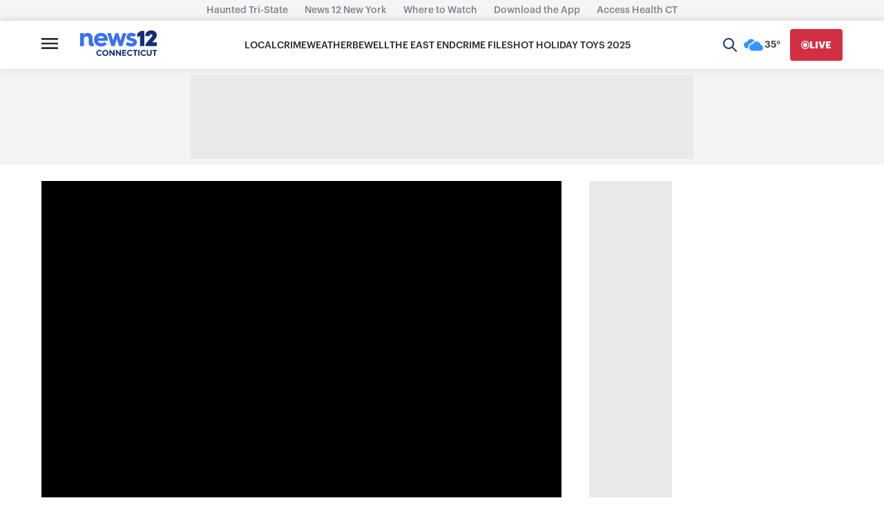

--- FILE ---
content_type: application/javascript; charset=utf-8
request_url: https://fundingchoicesmessages.google.com/f/AGSKWxWWFI8vTEpDOKfOVcQmYzFDepamT2KgJquQNmCujl10hT4beVlV8aMecjyojuLsE-lWruPjpNIjUjj3aH6aMjQSWiF5Y02J1_u4C-ogJaHVgMl0ZicCG_SKWgjY-D0_8PM7HWZ-DtEweqh57QJTaNQTCzIzSR9F5gzHKyvqBPJJuxSQCFA5oZ123ws=/_-adspot-/ad600x250./lg.php?adid=/adhref./centerads.
body_size: -1288
content:
window['ba34eda4-0812-45a6-b7ca-a41b95f9c0a4'] = true;

--- FILE ---
content_type: text/javascript; charset=UTF-8
request_url: https://pagead2.googlesyndication.com/pagead/js/rum.js?fcd=true
body_size: 25199
content:
(function(){var aa,ca=typeof Object.create=="function"?Object.create:function(a){function b(){}b.prototype=a;return new b},ea=typeof Object.defineProperties=="function"?Object.defineProperty:function(a,b,c){if(a==Array.prototype||a==Object.prototype)return a;a[b]=c.value;return a}; 
function fa(a){a=["object"==typeof globalThis&&globalThis,a,"object"==typeof window&&window,"object"==typeof self&&self,"object"==typeof global&&global];for(var b=0;b<a.length;++b){var c=a[b];if(c&&c.Math==Math)return c}throw Error("Cannot find global object");}var ha=fa(this),ja=typeof Symbol==="function"&&typeof Symbol("x")==="symbol",q={},ka={};function r(a,b,c){if(!c||a!=null){c=ka[b];if(c==null)return a[b];c=a[c];return c!==void 0?c:a[b]}} 
function t(a,b,c){if(b)a:{var d=a.split(".");a=d.length===1;var e=d[0],f;!a&&e in q?f=q:f=ha;for(e=0;e<d.length-1;e++){var g=d[e];if(!(g in f))break a;f=f[g]}d=d[d.length-1];c=ja&&c==="es6"?f[d]:null;b=b(c);b!=null&&(a?ea(q,d,{configurable:!0,writable:!0,value:b}):b!==c&&(ka[d]===void 0&&(a=Math.random()*1E9>>>0,ka[d]=ja?ha.Symbol(d):"$jscp$"+a+"$"+d),ea(f,ka[d],{configurable:!0,writable:!0,value:b})))}}var la; 
if(ja&&typeof r(Object,"setPrototypeOf")=="function")la=r(Object,"setPrototypeOf");else{var ma;a:{var na={a:!0},oa={};try{oa.__proto__=na;ma=oa.a;break a}catch(a){}ma=!1}la=ma?function(a,b){a.__proto__=b;if(a.__proto__!==b)throw new TypeError(a+" is not extensible");return a}:null}var pa=la; 
function x(a,b){a.prototype=ca(b.prototype);a.prototype.constructor=a;if(pa)pa(a,b);else for(var c in b)if(c!="prototype")if(Object.defineProperties){var d=Object.getOwnPropertyDescriptor(b,c);d&&Object.defineProperty(a,c,d)}else a[c]=b[c];a.La=b.prototype}function qa(a){var b=0;return function(){return b<a.length?{done:!1,value:a[b++]}:{done:!0}}} 
function y(a){var b=typeof q.Symbol!="undefined"&&r(q.Symbol,"iterator")&&a[r(q.Symbol,"iterator")];if(b)return b.call(a);if(typeof a.length=="number")return{next:qa(a)};throw Error(String(a)+" is not an iterable or ArrayLike");}function sa(a){if(!(a instanceof Array)){a=y(a);for(var b,c=[];!(b=a.next()).done;)c.push(b.value);a=c}return a}function ta(a){return ua(a,a)}function ua(a,b){a.raw=b;Object.freeze&&(Object.freeze(a),Object.freeze(b));return a} 
function va(a,b){return Object.prototype.hasOwnProperty.call(a,b)}function wa(){for(var a=Number(this),b=[],c=a;c<arguments.length;c++)b[c-a]=arguments[c];return b}t("globalThis",function(a){return a||ha},"es_2020");t("Reflect.setPrototypeOf",function(a){return a?a:pa?function(b,c){try{return pa(b,c),!0}catch(d){return!1}}:null},"es6"); 
t("Symbol",function(a){function b(f){if(this instanceof b)throw new TypeError("Symbol is not a constructor");return new c(d+(f||"")+"_"+e++,f)}function c(f,g){this.g=f;ea(this,"description",{configurable:!0,writable:!0,value:g})}if(a)return a;c.prototype.toString=function(){return this.g};var d="jscomp_symbol_"+(Math.random()*1E9>>>0)+"_",e=0;return b},"es6"); 
t("Symbol.iterator",function(a){if(a)return a;a=(0,q.Symbol)("Symbol.iterator");ea(Array.prototype,a,{configurable:!0,writable:!0,value:function(){return xa(qa(this))}});return a},"es6");function xa(a){a={next:a};a[r(q.Symbol,"iterator")]=function(){return this};return a}t("Object.setPrototypeOf",function(a){return a||pa},"es6"); 
t("Array.prototype.find",function(a){return a?a:function(b,c){a:{var d=this;d instanceof String&&(d=String(d));for(var e=d.length,f=0;f<e;f++){var g=d[f];if(b.call(c,g,f,d)){b=g;break a}}b=void 0}return b}},"es6"); 
t("WeakMap",function(a){function b(g){this.g=(f+=Math.random()+1).toString();if(g){g=y(g);for(var h;!(h=g.next()).done;)h=h.value,this.set(h[0],h[1])}}function c(){}function d(g){var h=typeof g;return h==="object"&&g!==null||h==="function"}if(function(){if(!a||!Object.seal)return!1;try{var g=Object.seal({}),h=Object.seal({}),k=new a([[g,2],[h,3]]);if(k.get(g)!=2||k.get(h)!=3)return!1;k.delete(g);k.set(h,4);return!k.has(g)&&k.get(h)==4}catch(l){return!1}}())return a;var e="$jscomp_hidden_"+Math.random(), 
f=0;b.prototype.set=function(g,h){if(!d(g))throw Error("Invalid WeakMap key");if(!va(g,e)){var k=new c;ea(g,e,{value:k})}if(!va(g,e))throw Error("WeakMap key fail: "+g);g[e][this.g]=h;return this};b.prototype.get=function(g){return d(g)&&va(g,e)?g[e][this.g]:void 0};b.prototype.has=function(g){return d(g)&&va(g,e)&&va(g[e],this.g)};b.prototype.delete=function(g){return d(g)&&va(g,e)&&va(g[e],this.g)?delete g[e][this.g]:!1};return b},"es6"); 
t("Map",function(a){function b(){var h={};return h.A=h.next=h.head=h}function c(h,k){var l=h[1];return xa(function(){if(l){for(;l.head!=h[1];)l=l.A;for(;l.next!=l.head;)return l=l.next,{done:!1,value:k(l)};l=null}return{done:!0,value:void 0}})}function d(h,k){var l=k&&typeof k;l=="object"||l=="function"?f.has(k)?l=f.get(k):(l=""+ ++g,f.set(k,l)):l="p_"+k;var m=h[0][l];if(m&&va(h[0],l))for(h=0;h<m.length;h++){var n=m[h];if(k!==k&&n.key!==n.key||k===n.key)return{id:l,list:m,index:h,entry:n}}return{id:l, 
list:m,index:-1,entry:void 0}}function e(h){this[0]={};this[1]=b();this.size=0;if(h){h=y(h);for(var k;!(k=h.next()).done;)k=k.value,this.set(k[0],k[1])}}if(function(){if(!a||typeof a!="function"||!a.prototype.entries||typeof Object.seal!="function")return!1;try{var h=Object.seal({x:4}),k=new a(y([[h,"s"]]));if(k.get(h)!="s"||k.size!=1||k.get({x:4})||k.set({x:4},"t")!=k||k.size!=2)return!1;var l=k.entries(),m=l.next();if(m.done||m.value[0]!=h||m.value[1]!="s")return!1;m=l.next();return m.done||m.value[0].x!= 
4||m.value[1]!="t"||!l.next().done?!1:!0}catch(n){return!1}}())return a;var f=new q.WeakMap;e.prototype.set=function(h,k){h=h===0?0:h;var l=d(this,h);l.list||(l.list=this[0][l.id]=[]);l.entry?l.entry.value=k:(l.entry={next:this[1],A:this[1].A,head:this[1],key:h,value:k},l.list.push(l.entry),this[1].A.next=l.entry,this[1].A=l.entry,this.size++);return this};e.prototype.delete=function(h){h=d(this,h);return h.entry&&h.list?(h.list.splice(h.index,1),h.list.length||delete this[0][h.id],h.entry.A.next= 
h.entry.next,h.entry.next.A=h.entry.A,h.entry.head=null,this.size--,!0):!1};e.prototype.clear=function(){this[0]={};this[1]=this[1].A=b();this.size=0};e.prototype.has=function(h){return!!d(this,h).entry};e.prototype.get=function(h){return(h=d(this,h).entry)&&h.value};e.prototype.entries=function(){return c(this,function(h){return[h.key,h.value]})};e.prototype.keys=function(){return c(this,function(h){return h.key})};e.prototype.values=function(){return c(this,function(h){return h.value})};e.prototype.forEach= 
function(h,k){for(var l=this.entries(),m;!(m=l.next()).done;)m=m.value,h.call(k,m[1],m[0],this)};e.prototype[r(q.Symbol,"iterator")]=e.prototype.entries;var g=0;return e},"es6");t("Object.is",function(a){return a?a:function(b,c){return b===c?b!==0||1/b===1/c:b!==b&&c!==c}},"es6");t("Number.isFinite",function(a){return a?a:function(b){return typeof b!=="number"?!1:!isNaN(b)&&b!==Infinity&&b!==-Infinity}},"es6");t("Number.MAX_SAFE_INTEGER",function(){return 9007199254740991},"es6"); 
t("Number.MIN_SAFE_INTEGER",function(){return-9007199254740991},"es6");t("Number.isInteger",function(a){return a?a:function(b){return r(Number,"isFinite").call(Number,b)?b===Math.floor(b):!1}},"es6");t("Number.isSafeInteger",function(a){return a?a:function(b){return r(Number,"isInteger").call(Number,b)&&Math.abs(b)<=r(Number,"MAX_SAFE_INTEGER")}},"es6"); 
function ya(a,b){a instanceof String&&(a+="");var c=0,d=!1,e={next:function(){if(!d&&c<a.length){var f=c++;return{value:b(f,a[f]),done:!1}}d=!0;return{done:!0,value:void 0}}};e[r(q.Symbol,"iterator")]=function(){return e};return e}t("Math.trunc",function(a){return a?a:function(b){b=Number(b);if(isNaN(b)||b===Infinity||b===-Infinity||b===0)return b;var c=Math.floor(Math.abs(b));return b<0?-c:c}},"es6");t("Number.isNaN",function(a){return a?a:function(b){return typeof b==="number"&&isNaN(b)}},"es6"); 
t("Array.prototype.keys",function(a){return a?a:function(){return ya(this,function(b){return b})}},"es6");/* 
 
 Copyright The Closure Library Authors. 
 SPDX-License-Identifier: Apache-2.0 
*/ 
var A=this||self;function za(a,b){a:{var c=["CLOSURE_FLAGS"];for(var d=A,e=0;e<c.length;e++)if(d=d[c[e]],d==null){c=null;break a}c=d}a=c&&c[a];return a!=null?a:b}function Aa(a){var b=typeof a;return b!="object"?b:a?Array.isArray(a)?"array":b:"null"}function Ba(a){return a};var Ca;var Da,Ea=typeof String.prototype.isWellFormed==="function",Fa=typeof TextEncoder!=="undefined"; 
function Ga(a){var b=!1;b=b===void 0?!1:b;if(Fa){if(b&&(Ea?!a.isWellFormed():/(?:[^\uD800-\uDBFF]|^)[\uDC00-\uDFFF]|[\uD800-\uDBFF](?![\uDC00-\uDFFF])/.test(a)))throw Error("Found an unpaired surrogate");a=(Da||(Da=new TextEncoder)).encode(a)}else{for(var c=0,d=new Uint8Array(3*a.length),e=0;e<a.length;e++){var f=a.charCodeAt(e);if(f<128)d[c++]=f;else{if(f<2048)d[c++]=f>>6|192;else{if(f>=55296&&f<=57343){if(f<=56319&&e<a.length){var g=a.charCodeAt(++e);if(g>=56320&&g<=57343){f=(f-55296)*1024+g-56320+ 
65536;d[c++]=f>>18|240;d[c++]=f>>12&63|128;d[c++]=f>>6&63|128;d[c++]=f&63|128;continue}else e--}if(b)throw Error("Found an unpaired surrogate");f=65533}d[c++]=f>>12|224;d[c++]=f>>6&63|128}d[c++]=f&63|128}}a=c===d.length?d:d.subarray(0,c)}return a};function Ha(a){A.setTimeout(function(){throw a;},0)};function Ia(a){return/^[\s\xa0]*([\s\S]*?)[\s\xa0]*$/.exec(a)[1]};var Ja=za(610401301,!1),Ka=za(748402147,!0),Ma=za(824656860,za(1,!0));function Na(){var a=A.navigator;return a&&(a=a.userAgent)?a:""}var Oa,Qa=A.navigator;Oa=Qa?Qa.userAgentData||null:null;function Ra(a){if(!Ja||!Oa)return!1;for(var b=0;b<Oa.brands.length;b++){var c=Oa.brands[b].brand;if(c&&c.indexOf(a)!=-1)return!0}return!1}function B(a){return Na().indexOf(a)!=-1};function Sa(){return Ja?!!Oa&&Oa.brands.length>0:!1};function Ta(a,b){if(typeof a==="string")return typeof b!=="string"||b.length!=1?-1:a.indexOf(b,0);for(var c=0;c<a.length;c++)if(c in a&&a[c]===b)return c;return-1}function Ua(a,b){for(var c=a.length,d=typeof a==="string"?a.split(""):a,e=0;e<c;e++)e in d&&b.call(void 0,d[e],e,a)}function Va(a,b){for(var c=a.length,d=[],e=0,f=typeof a==="string"?a.split(""):a,g=0;g<c;g++)if(g in f){var h=f[g];b.call(void 0,h,g,a)&&(d[e++]=h)}return d} 
function Wa(a,b){for(var c=a.length,d=Array(c),e=typeof a==="string"?a.split(""):a,f=0;f<c;f++)f in e&&(d[f]=b.call(void 0,e[f],f,a));return d}function Xa(a,b){a:{for(var c=a.length,d=typeof a==="string"?a.split(""):a,e=0;e<c;e++)if(e in d&&b.call(void 0,d[e],e,a)){b=e;break a}b=-1}return b<0?null:typeof a==="string"?a.charAt(b):a[b]} 
function Ya(a,b){for(var c=1;c<arguments.length;c++){var d=arguments[c],e=Aa(d);if(e=="array"||e=="object"&&typeof d.length=="number"){e=a.length||0;var f=d.length||0;a.length=e+f;for(var g=0;g<f;g++)a[e+g]=d[g]}else a.push(d)}}function Za(a,b){a.sort(b||ab)}function ab(a,b){return a>b?1:a<b?-1:0};function bb(a){bb[" "](a);return a}bb[" "]=function(){};var cb=Na().toLowerCase().indexOf("webkit")!=-1&&!B("Edge");var db=B("Safari")&&!((Sa()?Ra("Chromium"):(B("Chrome")||B("CriOS"))&&(Sa()||!B("Edge"))||B("Silk"))||(Sa()?0:B("Coast"))||(Sa()?0:B("Opera"))||(Sa()?0:B("Edge"))||(Sa()?Ra("Microsoft Edge"):B("Edg/"))||(Sa()?Ra("Opera"):B("OPR"))||B("Firefox")||B("FxiOS")||B("Silk")||B("Android"))&&!(B("iPhone")&&!B("iPod")&&!B("iPad")||B("iPad")||B("iPod"));var eb={},fb=null,ib=B("Gecko")&&!(Na().toLowerCase().indexOf("webkit")!=-1&&!B("Edge"))&&!(B("Trident")||B("MSIE"))&&!B("Edge")||cb||!db&&typeof A.atob=="function";function jb(a){if(ib)return A.atob(a);var b="";kb(a,function(c){b+=String.fromCharCode(c)});return b} 
function kb(a,b){function c(k){for(;d<a.length;){var l=a.charAt(d++),m=fb[l];if(m!=null)return m;if(!/^[\s\xa0]*$/.test(l))throw Error("Unknown base64 encoding at char: "+l);}return k}lb();for(var d=0;;){var e=c(-1),f=c(0),g=c(64),h=c(64);if(h===64&&e===-1)break;b(e<<2|f>>4);g!=64&&(b(f<<4&240|g>>2),h!=64&&b(g<<6&192|h))}} 
function lb(){if(!fb){fb={};for(var a="ABCDEFGHIJKLMNOPQRSTUVWXYZabcdefghijklmnopqrstuvwxyz0123456789".split(""),b=["+/=","+/","-_=","-_.","-_"],c=0;c<5;c++){var d=a.concat(b[c].split(""));eb[c]=d;for(var e=0;e<d.length;e++){var f=d[e];fb[f]===void 0&&(fb[f]=e)}}}};function mb(a,b){a.__closure__error__context__984382||(a.__closure__error__context__984382={});a.__closure__error__context__984382.severity=b};var nb=void 0;function ob(a){a=Error(a);mb(a,"warning");return a}function pb(a,b){if(a!=null){var c;var d=(c=nb)!=null?c:nb={};c=d[a]||0;c>=b||(d[a]=c+1,a=Error(),mb(a,"incident"),Ha(a))}};function qb(){return typeof BigInt==="function"};var rb=typeof q.Symbol==="function"&&typeof(0,q.Symbol)()==="symbol";function sb(a,b,c){return typeof q.Symbol==="function"&&typeof(0,q.Symbol)()==="symbol"?(c===void 0?0:c)&&q.Symbol.for&&a?q.Symbol.for(a):a!=null?(0,q.Symbol)(a):(0,q.Symbol)():b}var tb=sb("jas",void 0,!0),ub=sb(void 0,"1oa"),vb=sb(void 0,"0ubsb"),wb=sb(void 0,"0actk"),xb=sb("m_m","Ka",!0);var yb={oa:{value:0,configurable:!0,writable:!0,enumerable:!1}},zb=Object.defineProperties,E=rb?tb:"oa",Ab,Bb=[];F(Bb,7);Ab=Object.freeze(Bb);function Cb(a,b){rb||E in a||zb(a,yb);a[E]|=b}function F(a,b){rb||E in a||zb(a,yb);a[E]=b};var Db={};function I(a,b){return b===void 0?a.g!==Eb&&!!(2&(a.j[E]|0)):!!(2&b)&&a.g!==Eb}var Eb={},Fb=Object.freeze({});function Gb(a,b,c){var d=b&128?0:-1,e=a.length,f;if(f=!!e)f=a[e-1],f=f!=null&&typeof f==="object"&&f.constructor===Object;var g=e+(f?-1:0);for(b=b&128?1:0;b<g;b++)c(b-d,a[b]);if(f){a=a[e-1];for(var h in a)Object.prototype.hasOwnProperty.call(a,h)&&!isNaN(h)&&c(+h,a[h])}};function Hb(a){a.Ja=!0;return a};var Ib=Hb(function(a){return typeof a==="number"}),Jb=Hb(function(a){return typeof a==="string"}),Kb=Hb(function(a){return typeof a==="boolean"});var Lb=typeof A.BigInt==="function"&&typeof A.BigInt(0)==="bigint";function Mb(a){var b=a;if(Jb(b)){if(!/^\s*(?:-?[1-9]\d*|0)?\s*$/.test(b))throw Error(String(b));}else if(Ib(b)&&!r(Number,"isSafeInteger").call(Number,b))throw Error(String(b));return Lb?BigInt(a):a=Kb(a)?a?"1":"0":Jb(a)?a.trim()||"0":String(a)}var Sb=Hb(function(a){return Lb?a>=Nb&&a<=Ob:a[0]==="-"?Pb(a,Qb):Pb(a,Rb)}),Qb=r(Number,"MIN_SAFE_INTEGER").toString(),Nb=Lb?BigInt(r(Number,"MIN_SAFE_INTEGER")):void 0,Rb=r(Number,"MAX_SAFE_INTEGER").toString(),Ob=Lb?BigInt(r(Number,"MAX_SAFE_INTEGER")):void 0; 
function Pb(a,b){if(a.length>b.length)return!1;if(a.length<b.length||a===b)return!0;for(var c=0;c<a.length;c++){var d=a[c],e=b[c];if(d>e)return!1;if(d<e)return!0}};var J=0,K=0;function Tb(a){var b=a>>>0;J=b;K=(a-b)/4294967296>>>0}function Ub(a){if(a<0){Tb(-a);var b=y(Vb(J,K));a=b.next().value;b=b.next().value;J=a>>>0;K=b>>>0}else Tb(a)}function Wb(a,b){b>>>=0;a>>>=0;if(b<=2097151)var c=""+(4294967296*b+a);else qb()?c=""+(BigInt(b)<<BigInt(32)|BigInt(a)):(c=(a>>>24|b<<8)&16777215,b=b>>16&65535,a=(a&16777215)+c*6777216+b*6710656,c+=b*8147497,b*=2,a>=1E7&&(c+=a/1E7>>>0,a%=1E7),c>=1E7&&(b+=c/1E7>>>0,c%=1E7),c=b+Xb(c)+Xb(a));return c} 
function Xb(a){a=String(a);return"0000000".slice(a.length)+a}function Yb(){var a=J,b=K;b&2147483648?qb()?a=""+(BigInt(b|0)<<BigInt(32)|BigInt(a>>>0)):(b=y(Vb(a,b)),a=b.next().value,b=b.next().value,a="-"+Wb(a,b)):a=Wb(a,b);return a} 
function Zb(a){if(a.length<16)Ub(Number(a));else if(qb())a=BigInt(a),J=Number(a&BigInt(4294967295))>>>0,K=Number(a>>BigInt(32)&BigInt(4294967295));else{var b=+(a[0]==="-");K=J=0;for(var c=a.length,d=b,e=(c-b)%6+b;e<=c;d=e,e+=6)d=Number(a.slice(d,e)),K*=1E6,J=J*1E6+d,J>=4294967296&&(K+=r(Math,"trunc").call(Math,J/4294967296),K>>>=0,J>>>=0);b&&(b=y(Vb(J,K)),a=b.next().value,b=b.next().value,J=a,K=b)}}function Vb(a,b){b=~b;a?a=~a+1:b+=1;return[a,b]};function $b(a){return Array.prototype.slice.call(a)};var ac=typeof BigInt==="function"?BigInt.asIntN:void 0,bc=r(Number,"isSafeInteger"),cc=r(Number,"isFinite"),dc=r(Math,"trunc");function ec(a){if(a==null||typeof a==="boolean")return a;if(typeof a==="number")return!!a}var fc=/^-?([1-9][0-9]*|0)(\.[0-9]+)?$/;function hc(a){switch(typeof a){case "bigint":return!0;case "number":return cc(a);case "string":return fc.test(a);default:return!1}} 
function ic(a){if(a==null)return a;if(typeof a==="string"&&a)a=+a;else if(typeof a!=="number")return;return cc(a)?a|0:void 0} 
function jc(a){var b=void 0;b!=null||(b=Ma?1024:0);if(!hc(a))throw ob("int64");var c=typeof a;switch(b){case 512:switch(c){case "string":return kc(a);case "bigint":return String(ac(64,a));default:return lc(a)}case 1024:switch(c){case "string":return mc(a);case "bigint":return Mb(ac(64,a));default:return nc(a)}case 0:switch(c){case "string":return kc(a);case "bigint":return Mb(ac(64,a));default:return oc(a)}default:throw Error("Unknown format requested type for int64");}} 
function pc(a){var b=a.length;if(a[0]==="-"?b<20||b===20&&a<="-9223372036854775808":b<19||b===19&&a<="9223372036854775807")return a;Zb(a);return Yb()}function oc(a){a=dc(a);if(!bc(a)){Ub(a);var b=J,c=K;if(a=c&2147483648)b=~b+1>>>0,c=~c>>>0,b==0&&(c=c+1>>>0);var d=c*4294967296+(b>>>0);b=r(Number,"isSafeInteger").call(Number,d)?d:Wb(b,c);a=typeof b==="number"?a?-b:b:a?"-"+b:b}return a}function lc(a){a=dc(a);bc(a)?a=String(a):(Ub(a),a=Yb());return a} 
function kc(a){var b=dc(Number(a));if(bc(b))return String(b);b=a.indexOf(".");b!==-1&&(a=a.substring(0,b));return pc(a)}function mc(a){var b=dc(Number(a));if(bc(b))return Mb(b);b=a.indexOf(".");b!==-1&&(a=a.substring(0,b));return qb()?Mb(ac(64,BigInt(a))):Mb(pc(a))}function nc(a){return bc(a)?Mb(oc(a)):Mb(lc(a))}function qc(a){var b=typeof a;if(a==null)return a;if(b==="bigint")return Mb(ac(64,a));if(hc(a))return b==="string"?mc(a):nc(a)} 
function rc(a){if(a==null)return a;var b=typeof a;if(b==="bigint")return String(ac(64,a));if(hc(a)){if(b==="string")return kc(a);if(b==="number")return oc(a)}}function sc(a){if(typeof a!=="string")throw Error();return a}function tc(a){return a==null||typeof a==="string"?a:void 0}function uc(a,b,c){if(a!=null&&a[xb]===Db)return a;if(Array.isArray(a)){var d=a[E]|0;c=d|c&32|c&2;c!==d&&F(a,c);return new b(a)}};function vc(a){return a};function wc(a,b,c,d){var e=d!==void 0;d=!!d;var f=[],g=a.length,h=4294967295,k=!1,l=!!(b&64),m=l?b&128?0:-1:void 0;if(!(b&1)){var n=g&&a[g-1];n!=null&&typeof n==="object"&&n.constructor===Object?(g--,h=g):n=void 0;if(l&&!(b&128)&&!e){k=!0;var p;h=((p=xc)!=null?p:vc)(h-m,m,a,n,void 0)+m}}b=void 0;for(e=0;e<g;e++)if(p=a[e],p!=null&&(p=c(p,d))!=null)if(l&&e>=h){var C=e-m,v=void 0;((v=b)!=null?v:b={})[C]=p}else f[e]=p;if(n)for(var D in n)Object.prototype.hasOwnProperty.call(n,D)&&(a=n[D],a!=null&&(a= 
c(a,d))!=null&&(g=+D,e=void 0,l&&!r(Number,"isNaN").call(Number,g)&&(e=g+m)<h?f[e]=a:(g=void 0,((g=b)!=null?g:b={})[D]=a)));b&&(k?f.push(b):f[h]=b);return f}function yc(a){switch(typeof a){case "number":return r(Number,"isFinite").call(Number,a)?a:""+a;case "bigint":return Sb(a)?Number(a):""+a;case "boolean":return a?1:0;case "object":if(Array.isArray(a)){var b=a[E]|0;return a.length===0&&b&1?void 0:wc(a,b,yc)}if(a!=null&&a[xb]===Db)return zc(a);return}return a}var xc; 
function zc(a){a=a.j;return wc(a,a[E]|0,yc)};var Ac,Bc;function Cc(a){switch(typeof a){case "boolean":return Ac||(Ac=[0,void 0,!0]);case "number":return a>0?void 0:a===0?Bc||(Bc=[0,void 0]):[-a,void 0];case "string":return[0,a];case "object":return a}} 
function L(a,b,c,d){d=d===void 0?0:d;if(a==null){var e=32;c?(a=[c],e|=128):a=[];b&&(e=e&-16760833|(b&1023)<<14)}else{if(!Array.isArray(a))throw Error("narr");e=a[E]|0;if(Ka&&1&e)throw Error("rfarr");2048&e&&!(2&e)&&Dc();if(e&256)throw Error("farr");if(e&64)return(e|d)!==e&&F(a,e|d),a;if(c&&(e|=128,c!==a[0]))throw Error("mid");a:{c=a;e|=64;var f=c.length;if(f){var g=f-1,h=c[g];if(h!=null&&typeof h==="object"&&h.constructor===Object){b=e&128?0:-1;g-=b;if(g>=1024)throw Error("pvtlmt");for(var k in h)Object.prototype.hasOwnProperty.call(h, 
k)&&(f=+k,f<g&&(c[f+b]=h[k],delete h[k]));e=e&-16760833|(g&1023)<<14;break a}}if(b){k=Math.max(b,f-(e&128?0:-1));if(k>1024)throw Error("spvt");e=e&-16760833|(k&1023)<<14}}}F(a,e|64|d);return a}function Dc(){if(Ka)throw Error("carr");pb(wb,5)};function Ec(a,b){if(typeof a!=="object")return a;if(Array.isArray(a)){var c=a[E]|0;a.length===0&&c&1?a=void 0:c&2||(!b||4096&c||16&c?a=Fc(a,c,!1,b&&!(c&16)):(Cb(a,34),c&4&&Object.freeze(a)));return a}if(a!=null&&a[xb]===Db)return b=a.j,c=b[E]|0,I(a,c)?a:Gc(a,b,c)?Hc(a,b):Fc(b,c)}function Hc(a,b,c){a=new a.constructor(b);c&&(a.g=Eb);a.i=Eb;return a}function Fc(a,b,c,d){d!=null||(d=!!(34&b));a=wc(a,b,Ec,d);d=32;c&&(d|=2);b=b&16769217|d;F(a,b);return a} 
function Ic(a){if(a.g!==Eb)return!1;var b=a.j;b=Fc(b,b[E]|0);Cb(b,2048);a.j=b;a.g=void 0;a.i=void 0;return!0}function Jc(a){if(!Ic(a)&&I(a,a.j[E]|0))throw Error();}function Kc(a,b){b===void 0&&(b=a[E]|0);b&32&&!(b&4096)&&F(a,b|4096)}function Gc(a,b,c){return c&2?!0:c&32&&!(c&4096)?(F(b,c|2),a.g=Eb,!0):!1};var Lc=Mb(0);function Mc(a,b,c,d){a=Nc(a.j,b,c,d);if(a!==null)return a}function Nc(a,b,c,d){if(b===-1)return null;var e=b+(c?0:-1),f=a.length-1;if(!(f<1+(c?0:-1))){if(e>=f){var g=a[f];if(g!=null&&typeof g==="object"&&g.constructor===Object){c=g[b];var h=!0}else if(e===f)c=g;else return}else c=a[e];if(d&&c!=null){d=d(c);if(d==null)return d;if(!r(Object,"is").call(Object,d,c))return h?g[b]=d:a[e]=d,d}return c}} 
function M(a,b,c,d){var e=c+-1,f=a.length-1;if(f>=0&&e>=f){var g=a[f];if(g!=null&&typeof g==="object"&&g.constructor===Object)return g[c]=d,b}if(e<=f)return a[e]=d,b;if(d!==void 0){var h;f=((h=b)!=null?h:b=a[E]|0)>>14&1023||536870912;c>=f?d!=null&&(e={},a[f+-1]=(e[c]=d,e)):a[e]=d}return b} 
function Oc(a,b,c,d,e){var f=a.j,g=f[E]|0;d=I(a,g)?1:d;e=!!e||d===3;d===2&&Ic(a)&&(f=a.j,g=f[E]|0);a=Pc(f,b);var h=a===Ab?7:a[E]|0,k=Qc(h,g);var l=4&k?!1:!0;if(l){4&k&&(a=$b(a),h=0,k=Rc(k,g),g=M(f,g,b,a));for(var m=0,n=0;m<a.length;m++){var p=c(a[m]);p!=null&&(a[n++]=p)}n<m&&(a.length=n);c=(k|4)&-513;k=c&=-1025;k&=-4097}k!==h&&(F(a,k),2&k&&Object.freeze(a));return a=Sc(a,k,f,g,b,d,l,e)} 
function Sc(a,b,c,d,e,f,g,h){var k=b;f===1||(f!==4?0:2&b||!(16&b)&&32&d)?Tc(b)||(b|=!a.length||g&&!(4096&b)||32&d&&!(4096&b||16&b)?2:256,b!==k&&F(a,b),Object.freeze(a)):(f===2&&Tc(b)&&(a=$b(a),k=0,b=Rc(b,d),d=M(c,d,e,a)),Tc(b)||(h||(b|=16),b!==k&&F(a,b)));2&b||!(4096&b||16&b)||Kc(c,d);return a}function Pc(a,b){a=Nc(a,b);return Array.isArray(a)?a:Ab}function Qc(a,b){2&b&&(a|=2);return a|1}function Tc(a){return!!(2&a)&&!!(4&a)||!!(256&a)} 
function Uc(a,b,c,d){Jc(a);var e=a.j;M(e,e[E]|0,b,(d==="0"?Number(c)===0:c===d)?void 0:c);return a}function Vc(a){if(rb){var b;return(b=a[ub])!=null?b:a[ub]=new q.Map}if(ub in a)return a[ub];b=new q.Map;Object.defineProperty(a,ub,{value:b});return b}function Wc(a,b,c){var d=Xc,e=a.get(d);if(e!=null)return e;for(var f=e=0;f<d.length;f++){var g=d[f];Nc(b,g)!=null&&(e!==0&&(c=M(b,c,e)),e=g)}a.set(d,e);return e} 
function Yc(a,b,c,d){var e=!1;d=Nc(a,d,void 0,function(f){var g=uc(f,c,b);e=g!==f&&g!=null;return g});if(d!=null)return e&&!I(d)&&Kc(a,b),d}function Zc(a,b,c){var d=a.j,e=d[E]|0;b=Yc(d,e,b,c);if(b==null)return b;e=d[E]|0;if(!I(a,e)){var f,g=b,h=g.j,k=h[E]|0;I(g,k)?Gc(g,h,k)?f=Hc(g,h,!0):f=new g.constructor(Fc(h,k,!1)):f=g;f!==b&&(Ic(a)&&(d=a.j,e=d[E]|0),b=f,e=M(d,e,c,b),Kc(d,e))}return b}function $c(a){a==null&&(a=void 0);return a} 
function ad(a,b,c){var d=c=$c(c);Jc(a);var e=a.j;M(e,e[E]|0,b,d);c&&!I(c)&&Kc(a.j)}function Rc(a,b){return a=(2&b?a|2:a&-3)&-273} 
function bd(a,b,c,d){Jc(a);var e=a.j,f=e,g=e[E]|0,h=I(a,g)?1:2;h===2&&Ic(a)&&(f=a.j,g=f[E]|0);a=Pc(f,b);var k=a===Ab?7:a[E]|0,l=Qc(k,g),m=!(4&l);if(m){var n=a,p=g,C=!!(2&l);C&&(p|=2);for(var v=!C,D=!0,T=0,P=0;T<n.length;T++){var ba=uc(n[T],c,p);if(ba instanceof c){if(!C){var ra=I(ba);v&&(v=!ra);D&&(D=ra)}n[P++]=ba}}P<T&&(n.length=P);l|=4;l=D?l&-4097:l|4096;l=v?l|8:l&-9}l!==k&&(F(a,l),2&l&&Object.freeze(a));b=a=Sc(a,l,f,g,b,h,m,!0);d=d!=null?d:new c;b.push(d);f=c=b===Ab?7:b[E]|0;(d=I(d))?(c&=-9,b.length=== 
1&&(c&=-4097)):c|=4096;c!==f&&F(b,c);d||Kc(e)}function N(a,b){var c=c===void 0?!1:c;a=ec(Mc(a,b));return a!=null?a:c}function cd(a){var b=b===void 0?0:b;a=ic(Mc(a,3));return a!=null?a:b}function dd(a,b){var c=c===void 0?"":c;a=tc(Mc(a,b));return a!=null?a:c}function ed(a,b){var c=c===void 0?0:c;a=Mc(a,b);a=a==null?a:cc(a)?a|0:void 0;return a!=null?a:c}function fd(a,b,c){if(c!=null&&typeof c!=="boolean")throw Error("Expected boolean but got "+Aa(c)+": "+c);return Uc(a,b,c,!1)} 
function R(a,b,c){return Uc(a,b,c==null?c:jc(c),"0")}function gd(a,b,c){if(c!=null&&typeof c!=="string")throw Error();return Uc(a,b,c,"")}function hd(a,b,c){if(c!=null){if(!cc(c))throw ob("enum");c|=0}return Uc(a,b,c,0)};function id(a,b){this.h=a>>>0;this.g=b>>>0}function jd(a){if(!a)return kd||(kd=new id(0,0));if(!/^-?\d+$/.test(a))return null;Zb(a);return new id(J,K)}var kd;function ld(){this.g=[]}ld.prototype.length=function(){return this.g.length};ld.prototype.end=function(){var a=this.g;this.g=[];return a};function md(a,b,c){for(;c>0||b>127;)a.g.push(b&127|128),b=(b>>>7|c<<25)>>>0,c>>>=7;a.g.push(b)}function nd(a,b){for(;b>127;)a.g.push(b&127|128),b>>>=7;a.g.push(b)};function od(){this.i=[];this.h=0;this.g=new ld}function pd(a,b){b.length!==0&&(a.i.push(b),a.h+=b.length)}function qd(a,b){nd(a.g,b*8+2);b=a.g.end();pd(a,b);b.push(a.h);return b}function rd(a,b){var c=b.pop();for(c=a.h+a.g.length()-c;c>127;)b.push(c&127|128),c>>>=7,a.h++;b.push(c);a.h++}function sd(a,b,c){nd(a.g,b*8+2);nd(a.g,c.length);pd(a,a.g.end());pd(a,c)};function td(){function a(){throw Error();}r(Object,"setPrototypeOf").call(Object,a,a.prototype);return a}var ud=td(),vd=td(),wd=td(),xd=td(),yd=td();function S(a,b,c){this.j=L(a,b,c,2048)}S.prototype.toJSON=function(){var a=zc(this);return a};S.prototype[xb]=Db;S.prototype.toString=function(){return this.j.toString()};function zd(a,b){this.g=a;a=Ba(ud);this.h=!!a&&b===a||!1}function Ad(a){var b=b===void 0?ud:b;return new zd(a,b)}function Bd(a,b,c,d,e){b=Cd(b,d);b!=null&&(c=qd(a,c),e(b,a),rd(a,c))}var Dd=Ad(Bd),Ed=Ad(Bd),Fd=(0,q.Symbol)(),Gd=(0,q.Symbol)(),Hd,Id; 
function Jd(a){var b=Kd,c=Ld,d=a[Fd];if(d)return d;d={};d.za=a;d.S=Cc(a[0]);var e=a[1],f=1;e&&e.constructor===Object&&(d.ia=e,e=a[++f],typeof e==="function"&&(d.pa=!0,Hd!=null||(Hd=e),Id!=null||(Id=a[f+1]),e=a[f+=2]));for(var g={};e&&Array.isArray(e)&&e.length&&typeof e[0]==="number"&&e[0]>0;){for(var h=0;h<e.length;h++)g[e[h]]=e;e=a[++f]}for(h=1;e!==void 0;){typeof e==="number"&&(h+=e,e=a[++f]);var k=void 0;if(e instanceof zd)var l=e;else l=Dd,f--;e=void 0;if((e=l)==null?0:e.h){e=a[++f];k=a;var m= 
f;typeof e==="function"&&(e=e(),k[m]=e);k=e}e=a[++f];m=h+1;typeof e==="number"&&e<0&&(m-=e,e=a[++f]);for(;h<m;h++){var n=g[h];k?c(d,h,l,k,n):b(d,h,l,n)}}return a[Fd]=d}function Cd(a,b){if(a instanceof S)return a.j;if(Array.isArray(a))return L(a,b[0],b[1])};function Kd(a,b,c){a[b]=c.g}function Ld(a,b,c,d){var e,f,g=c.g;a[b]=function(h,k,l){return g(h,k,l,f||(f=Jd(d).S),e||(e=Md(d)))}}function Md(a){var b=a[Gd];if(!b){var c=Jd(a);b=function(d,e){return Nd(d,e,c)};a[Gd]=b}return b}function Nd(a,b,c){Gb(a,a[E]|0,function(d,e){if(e!=null){var f=Od(c,d);f?f(b,e,d):d<500||pb(vb,3)}})} 
function Od(a,b){var c=a[b];if(c)return c;if(c=a.ia)if(c=c[b]){c=Array.isArray(c)?c[0]instanceof zd?c:[Ed,c]:[c,void 0];var d=c[0].g;if(c=c[1]){var e=Md(c),f=Jd(c).S;c=a.pa?Id(f,e):function(g,h,k){return d(g,h,k,f,e)}}else c=d;return a[b]=c}};function Pd(a,b){var c=new od;Nd(a.j,c,Jd(b));pd(c,c.g.end());a=new Uint8Array(c.h);b=c.i;for(var d=b.length,e=0,f=0;f<d;f++){var g=b[f];a.set(g,e);e+=g.length}c.i=[a];return a}function Qd(a,b){return new zd(a,b)}function Rd(a,b,c,d,e){b=Cd(b,d);b!=null&&(c=qd(a,c),e(b,a),rd(a,c))} 
var Sd=Qd(function(a,b,c){b=rc(b);if(b!=null){switch(typeof b){case "string":jd(b)}if(b!=null)switch(nd(a.g,c*8),typeof b){case "number":a=a.g;Ub(b);md(a,J,K);break;case "bigint":c=BigInt.asUintN(64,b);c=new id(Number(c&BigInt(4294967295)),Number(c>>BigInt(32)));md(a.g,c.h,c.g);break;default:c=jd(b),md(a.g,c.h,c.g)}}},xd),Td=Qd(function(a,b,c){b=ec(b);b!=null&&(nd(a.g,c*8),a.g.g.push(b?1:0))},vd),Ud; 
Ud=new zd(function(a,b,c){if(Array.isArray(b)){var d=b[E]|0;if(!(d&4)){for(var e=0,f=0;e<b.length;e++){var g=tc(b[e]);g!=null&&(b[f++]=g)}f<e&&(b.length=f);e=(d|5)&-1537;e!==d&&F(b,e);e&2&&Object.freeze(b)}}else b=void 0;if(b!=null)for(d=0;d<b.length;d++)e=a,f=c,g=b[d],g!=null&&sd(e,f,Ga(g))},wd);var Vd=Qd(function(a,b,c){b=tc(b);b!=null&&sd(a,c,Ga(b))},wd),Wd,Xd=void 0;Xd=Xd===void 0?ud:Xd; 
Wd=new zd(function(a,b,c,d,e){if(Array.isArray(b)){for(var f=0;f<b.length;f++)Rd(a,b[f],c,d,e);a=b[E]|0;a&1||F(b,a|1)}},Xd);var Yd=Ad(Rd),Zd=Qd(function(a,b,c){b=ic(b);if(b!=null)if(b=parseInt(b,10),nd(a.g,c*8),a=a.g,c=b,c>=0)nd(a,c);else{for(b=0;b<9;b++)a.g.push(c&127|128),c>>=7;a.g.push(1)}},yd);function $d(a){return function(){return Pd(this,a)}};function ae(a,b){if(a)for(var c in a)Object.prototype.hasOwnProperty.call(a,c)&&b(a[c],c,a)}function be(a,b){if(a)return(aa=r(Object,"keys").call(Object,a),r(aa,"find")).call(aa,function(c){return Object.prototype.hasOwnProperty.call(a,c)&&b(a[c],c)})};function ce(a){try{var b;if(b=!!a&&a.location.href!=null)a:{try{bb(a.foo);b=!0;break a}catch(c){}b=!1}return b}catch(c){return!1}}function de(a){return ce(a.top)?a.top:null};function ee(a){var b=!1,c;return function(){b||(c=a(),b=!0);return c}}function fe(a){function b(){d=A.setTimeout(c,1E3);var g=f;f=[];a.apply(void 0,g)}function c(){d=0;e&&(e=!1,b())}var d=0,e=!1,f=[];return function(g){f=arguments;d?e=!0:b()}};/* 
 
 Copyright Google LLC 
 SPDX-License-Identifier: Apache-2.0 
*/ 
var ge=q.globalThis.trustedTypes,he;function ie(){var a=null;if(!ge)return a;try{var b=function(c){return c};a=ge.createPolicy("goog#html",{createHTML:b,createScript:b,createScriptURL:b})}catch(c){}return a};function je(a){this.g=a}je.prototype.toString=function(){return this.g+""};function ke(a){var b;he===void 0&&(he=ie());a=(b=he)?b.createScriptURL(a):a;return new je(a)};function le(a){var b=wa.apply(1,arguments);if(b.length===0)return ke(a[0]);for(var c=a[0],d=0;d<b.length;d++)c+=encodeURIComponent(b[d])+a[d+1];return ke(c)};function me(a,b){b=b===void 0?document:b;return b.createElement(String(a).toLowerCase())};function ne(a){a=a&&a.toString&&a.toString();return typeof a==="string"&&a.indexOf("[native code]")!=-1};function oe(a){return Array.prototype.reduce.call(arguments,function(b,c){return b+c},0)}function pe(a){return oe.apply(null,arguments)/arguments.length};function qe(a,b){this.x=a!==void 0?a:0;this.y=b!==void 0?b:0}qe.prototype.equals=function(a){return a instanceof qe&&(this==a?!0:this&&a?this.x==a.x&&this.y==a.y:!1)};qe.prototype.ceil=function(){this.x=Math.ceil(this.x);this.y=Math.ceil(this.y);return this};qe.prototype.floor=function(){this.x=Math.floor(this.x);this.y=Math.floor(this.y);return this};qe.prototype.round=function(){this.x=Math.round(this.x);this.y=Math.round(this.y);return this};function re(a,b){this.width=a;this.height=b}re.prototype.aspectRatio=function(){return this.width/this.height};re.prototype.isEmpty=function(){return!(this.width*this.height)};re.prototype.ceil=function(){this.width=Math.ceil(this.width);this.height=Math.ceil(this.height);return this};re.prototype.floor=function(){this.width=Math.floor(this.width);this.height=Math.floor(this.height);return this};re.prototype.round=function(){this.width=Math.round(this.width);this.height=Math.round(this.height);return this};function se(a){for(var b in a)delete a[b]};function te(a,b){for(;a&&a.nodeType!=1;)a=b?a.nextSibling:a.previousSibling;return a}function ue(a){return a.nodeType==9?a:a.ownerDocument||a.document}function ve(a){var b=we;a&&(a=a.parentNode);for(var c=0;a&&c<=6;){if(b(a))return a;a=a.parentNode;c++}return null}function xe(a){this.g=a||A.document||document};function ye(a,b,c,d){this.left=a;this.top=b;this.width=c;this.height=d}ye.prototype.ceil=function(){this.left=Math.ceil(this.left);this.top=Math.ceil(this.top);this.width=Math.ceil(this.width);this.height=Math.ceil(this.height);return this};ye.prototype.floor=function(){this.left=Math.floor(this.left);this.top=Math.floor(this.top);this.width=Math.floor(this.width);this.height=Math.floor(this.height);return this}; 
ye.prototype.round=function(){this.left=Math.round(this.left);this.top=Math.round(this.top);this.width=Math.round(this.width);this.height=Math.round(this.height);return this};function ze(a){try{return a.getBoundingClientRect()}catch(b){return{left:0,top:0,right:0,bottom:0}}}function Ae(a){var b=a.offsetWidth,c=a.offsetHeight,d=cb&&!b&&!c;return(b===void 0||d)&&a.getBoundingClientRect?(a=ze(a),new re(a.right-a.left,a.bottom-a.top)):new re(b,c)};var Be=ee(function(){var a=!1;try{var b=Object.defineProperty({},"passive",{get:function(){a=!0}});A.addEventListener("test",null,b)}catch(c){}return a});function Ce(a){return a?a.passive&&Be()?a:a.capture||!1:!1}function De(a,b,c,d){typeof a.addEventListener==="function"&&a.addEventListener(b,c,Ce(d))}function Ee(a,b,c){typeof a.removeEventListener==="function"&&a.removeEventListener(b,c,Ce())};function Fe(a,b){a.google_image_requests||(a.google_image_requests=[]);var c=me("IMG",a.document);c.src=b;a.google_image_requests.push(c)};function Ge(a,b){var c=c===void 0?{}:c;this.error=a;this.meta=c;this.context=b.context;this.msg=b.message||"";this.id=b.id||"jserror"};function He(a){var b=a.toString();a.name&&b.indexOf(a.name)==-1&&(b+=": "+a.name);a.message&&b.indexOf(a.message)==-1&&(b+=": "+a.message);if(a.stack)a:{a=a.stack;var c=b;try{a.indexOf(c)==-1&&(a=c+"\n"+a);for(var d;a!=d;)d=a,a=a.replace(RegExp("((https?:/..*/)[^/:]*:\\d+(?:.|\n)*)\\2"),"$1");b=a.replace(RegExp("\n *","g"),"\n");break a}catch(e){b=c;break a}b=void 0}return b};var Ie=RegExp("^https?://(\\w|-)+\\.cdn\\.ampproject\\.(net|org)(\\?|/|$)");function Ke(a,b){this.g=a;this.h=b}function Le(a,b){this.url=a;this.g=!!b;this.depth=null};var Me=null;function Ne(){var a=a===void 0?A:a;return(a=a.performance)&&a.now&&a.timing?Math.floor(a.now()+a.timing.navigationStart):Date.now()}function Oe(){var a=a===void 0?A:a;return(a=a.performance)&&a.now?a.now():null};function Pe(a,b,c,d){this.label=a;this.type=b;this.value=c;this.duration=d===void 0?0:d;this.taskId=this.slotId=void 0;this.uniqueId=Math.random()};var U=A.performance,Qe=!!(U&&U.mark&&U.measure&&U.clearMarks),Re=ee(function(){var a;if(a=Qe){var b=b===void 0?window:b;if(Me===null){Me="";try{a="";try{a=b.top.location.hash}catch(d){a=b.location.hash}if(a){var c=a.match(/\bdeid=([\d,]+)/);Me=c?c[1]:""}}catch(d){}}b=Me;a=!!b.indexOf&&b.indexOf("1337")>=0}return a}); 
function Se(a,b){this.l=[];this.g=b||A;var c=null;b&&(b.google_js_reporting_queue=b.google_js_reporting_queue||[],this.l=b.google_js_reporting_queue,c=b.google_measure_js_timing);this.h=Re()||(c!=null?c:Math.random()<a)}Se.prototype.B=function(){this.h=!1;this.l!==this.g.google_js_reporting_queue&&(Re()&&Ua(this.l,Te),this.l.length=0)};Se.prototype.F=function(a){!this.h||this.l.length>2048||this.l.push(a)}; 
function Te(a){a&&U&&Re()&&(U.clearMarks("goog_"+a.label+"_"+a.uniqueId+"_start"),U.clearMarks("goog_"+a.label+"_"+a.uniqueId+"_end"))}function Ue(a,b,c,d,e){a.h&&a.F(new Pe(b,c,d,e===void 0?0:e))}Se.prototype.start=function(a,b){if(!this.h)return null;a=new Pe(a,b,Oe()||Ne());b="goog_"+a.label+"_"+a.uniqueId+"_start";U&&Re()&&U.mark(b);return a}; 
Se.prototype.end=function(a){if(this.h&&typeof a.value==="number"){a.duration=(Oe()||Ne())-a.value;var b="goog_"+a.label+"_"+a.uniqueId+"_end";U&&Re()&&U.mark(b);this.F(a)}};function Ve(a,b){if(a.h){var c=a.start("243",3);try{b()}catch(d){throw Te(c),d;}a.end(c)}else b()};function We(){this.i="&";this.h={};this.l=0;this.g=[]}function Xe(a,b){var c={};c[a]=b;return[c]}function Ye(a,b,c,d,e){var f=[];ae(a,function(g,h){(g=Ze(g,b,c,d,e))&&f.push(h+"="+g)});return f.join(b)} 
function Ze(a,b,c,d,e){if(a==null)return"";b=b||"&";c=c||",$";typeof c==="string"&&(c=c.split(""));if(a instanceof Array){if(d||(d=0),d<c.length){for(var f=[],g=0;g<a.length;g++)f.push(Ze(a[g],b,c,d+1,e));return f.join(c[d])}}else if(typeof a==="object")return e||(e=0),e<2?encodeURIComponent(Ye(a,b,c,d,e+1)):"...";return encodeURIComponent(String(a))} 
function $e(a,b,c){b="https://"+b+c;var d=af(a)-c.length;if(d<0)return"";a.g.sort(function(m,n){return m-n});c=null;for(var e="",f=0;f<a.g.length;f++)for(var g=a.g[f],h=a.h[g],k=0;k<h.length;k++){if(!d){c=c==null?g:c;break}var l=Ye(h[k],a.i,",$");if(l){l=e+l;if(d>=l.length){d-=l.length;b+=l;e=a.i;break}c=c==null?g:c}}a="";c!=null&&(a=e+"trn="+c);return b+a}function af(a){var b=1,c;for(c in a.h)c.length>b&&(b=c.length);return 3997-b-a.i.length-1};var bf=RegExp("^(?:([^:/?#.]+):)?(?://(?:([^\\\\/?#]*)@)?([^\\\\/?#]*?)(?::([0-9]+))?(?=[\\\\/?#]|$))?([^?#]+)?(?:\\?([^#]*))?(?:#([\\s\\S]*))?$");function cf(a){return a?decodeURI(a):a};function df(){var a=ef;this.m=ff;this.h=a===void 0?null:a;this.i=null;this.l=!1;this.v=this.g}df.prototype.H=function(a,b){try{if(this.h&&this.h.h){var c=this.h.start(a.toString(),3);var d=b();this.h.end(c)}else d=b()}catch(g){b=!0;try{Te(c),b=this.v(a,new Ge(g,{message:He(g)}),void 0,void 0)}catch(h){this.g(217,h)}if(b){var e,f;(e=window.console)==null||(f=e.error)==null||f.call(e,g)}else throw g;}return d}; 
df.prototype.T=function(a,b){var c=this;return function(){var d=wa.apply(0,arguments);return c.H(a,function(){return b.apply(void 0,d)})}}; 
df.prototype.g=function(a,b,c,d,e){e=e||"jserror";var f=void 0;try{var g=new We;g.g.push(1);g.h[1]=Xe("context",a);b.error&&b.meta&&b.id||(b=new Ge(b,{message:He(b)}));if(b.msg){var h=b.msg.substring(0,512);g.g.push(2);g.h[2]=Xe("msg",h)}var k=b.meta||{};if(this.i)try{this.i(k)}catch(Q){}if(d)try{d(k)}catch(Q){}d=[k];g.g.push(3);g.h[3]=d;var l;if(!(l=v)){h=A;d=[];k=null;do{var m=h;if(ce(m)){var n=m.location.href;k=m.document&&m.document.referrer||null}else n=k,k=null;d.push(new Le(n||""));try{h=m.parent}catch(Q){h= 
null}}while(h&&m!==h);n=0;for(var p=d.length-1;n<=p;++n)d[n].depth=p-n;m=A;if(m.location&&m.location.ancestorOrigins&&m.location.ancestorOrigins.length===d.length-1)for(p=1;p<d.length;++p){var C=d[p];C.url||(C.url=m.location.ancestorOrigins[p-1]||"",C.g=!0)}l=d}var v=l;var D=new Le(A.location.href,!1);l=null;var T=v.length-1;for(m=T;m>=0;--m){var P=v[m];!l&&Ie.test(P.url)&&(l=P);if(P.url&&!P.g){D=P;break}}P=null;var ba=v.length&&v[T].url;D.depth!==0&&ba&&(P=v[T]);f=new Ke(D,P);if(f.h){var ra=f.h.url|| 
"";g.g.push(4);g.h[4]=Xe("top",ra)}var La={url:f.g.url||""};if(f.g.url){var da=f.g.url.match(bf),ia=da[1],$a=da[3],H=da[4];v="";ia&&(v+=ia+":");$a&&(v+="//",v+=$a,H&&(v+=":"+H));var G=v}else G="";La=[La,{url:G}];g.g.push(5);g.h[5]=La;gf(this.m,e,g,this.l,c)}catch(Q){try{var u,w;gf(this.m,e,{context:"ecmserr",rctx:a,msg:He(Q),url:(w=(u=f)==null?void 0:u.g.url)!=null?w:""},this.l,c)}catch(Je){}}return!0};function hf(a){this.j=L(a,void 0,void 0,2048)}x(hf,S);function jf(a){this.j=L(a,void 0,void 0,2048)}x(jf,S);function kf(a){this.j=L(a,void 0,void 0,2048)}x(kf,S);kf.prototype.getName=function(){return dd(this,1)};var Xc=[5];function lf(a){this.j=L(a,void 0,void 0,2048)}x(lf,S);function of(a){this.j=L(a,void 0,void 0,2048)}x(of,S);var pf=[0,Xc,Vd,Zd,Sd,-1,Yd,[0,Zd,Wd,[0,Zd,-1,Vd,-2,Td]]];of.prototype.h=$d([0,Zd,-2,Sd,-16,[0,Ud,Sd,Zd],Td,Zd,Sd,Td]);function qf(a){this.j=L(a,void 0,void 0,2048)}x(qf,S);qf.prototype.h=$d([0,Sd,Zd]);function rf(){};function sf(){this.domain="pagead2.googlesyndication.com";this.path="/pagead/gen_204?id=";this.g=Math.random()}function tf(){var a=ff,b=window.google_srt;b>=0&&b<=1&&(a.g=b)}function gf(a,b,c,d,e){if(((d===void 0?0:d)?a.g:Math.random())<(e||.01))try{if(c instanceof We)var f=c;else f=new We,ae(c,function(h,k){var l=f,m=l.l++;h=Xe(k,h);l.g.push(m);l.h[m]=h});var g=$e(f,a.domain,a.path+b+"&");g&&Fe(A,g)}catch(h){}};var ff,uf,ef=new Se(1,window);(function(a){ff=a!=null?a:new sf;typeof window.google_srt!=="number"&&(window.google_srt=Math.random());tf();uf=new df;uf.i=function(){};uf.l=!0;window.document.readyState==="complete"?window.google_measure_js_timing||ef.B():ef.h&&De(window,"load",function(){window.google_measure_js_timing||ef.B()})})();function vf(a,b){return uf.T(a,b)};function wf(a){this.j=L(a,void 0,void 0,2048)}x(wf,S);wf.prototype.h=$d([0,Wd,pf]);var xf=ta(["https://pagead2.googlesyndication.com/pagead/js/err_rep.js"]);function yf(){var a=a===void 0?"jserror":a;var b=b===void 0?.01:b;var c=c===void 0?le(xf):c;this.h=a;this.i=b;this.l=c} 
yf.prototype.g=function(a,b,c,d){c=c===void 0?this.i:c;d=d===void 0?this.h:d;if(Math.random()>c)return!1;b.error&&b.meta&&b.id||(b=new Ge(b,{context:a,id:d}));A.google_js_errors=A.google_js_errors||[];A.google_js_errors.push(b);if(!A.error_rep_loaded){b=A.document;a=me("SCRIPT",b);c=this.l;if(c instanceof je)c=c.g;else throw Error("");a.src=c;var e;c=a.ownerDocument;c=c===void 0?document:c;var f;c=(f=(e=c).querySelector)==null?void 0:f.call(e,"script[nonce]");(e=c==null?"":c.nonce||c.getAttribute("nonce")|| 
"")&&a.setAttribute("nonce",e);(e=b.getElementsByTagName("script")[0])&&e.parentNode&&e.parentNode.insertBefore(a,e);A.error_rep_loaded=!0}return!1};yf.prototype.H=function(a,b){try{return b()}catch(c){if(!this.g(a,c,this.i,this.h))throw c;}};yf.prototype.T=function(a,b){var c=this;return function(){var d=wa.apply(0,arguments);return c.H(a,function(){return b.apply(void 0,d)})}};function zf(a){var b;a.visibilityState?b="visibilitychange":a.mozVisibilityState?b="mozvisibilitychange":a.webkitVisibilityState&&(b="webkitvisibilitychange");return b};function Af(a){this.j=L(a,void 0,void 0,2048)}x(Af,S);function Bf(a){this.j=L(a,void 0,void 0,2048)}x(Bf,S);Bf.prototype.getCorrelator=function(){var a=a===void 0?Lc:a;var b=Ma?Mc(this,1,void 0,qc):qc(Mc(this,1));return b!=null?b:a};Bf.prototype.setCorrelator=function(a){return R(this,1,a)};function Cf(a){this.j=L(a,void 0,void 0,2048)}x(Cf,S);function Df(a){return a._google_rum_ns_=a._google_rum_ns_||{}}function Ef(a){a=Df(a);return a.pq=a.pq||[]};function Ff(){if(!A._google_rum_ns_)return!1;var a=Df(A);return!(!a.raf||!a.ric)}function Gf(){var a=Df(A);a.raf=a.raf||[];a.ric=a.ric||[];return{la:a.raf,ma:a.ric}};function Hf(a,b,c){ae(b,function(d,e){var f=c&&c[e];!d&&d!==0||f||(a+="&"+encodeURIComponent(e)+"="+encodeURIComponent(String(d)),c&&(c[e]=!0))});return a} 
function If(a,b,c,d,e,f,g,h){function k(){var m=wa.apply(0,arguments)[0],n=m[0];m=m[1];var p=n.length+m.length+2;l.v+l.i+p>8E3&&Jf(l);l.J.push([n,m]);l.i+=p;l.v+l.i>=6E3&&Jf(l);return 0}f=f===void 0?Infinity:f;g=g===void 0?!1:g;Se.call(this,a,h);var l=this;this.U=b;this.domain=c;this.path=d;this.V=e;this.C=0;this.D={};this.K={};this.I=[];this.m={};this.i=0;this.J=[];this.N=f;a=this.g.navigator;this.M=!(this.domain!=="csi.gstatic.com"||!a||!a.sendBeacon);this.g.performance&&this.g.performance.now|| 
V(this,"dat",1);a&&a.deviceMemory&&V(this,"dmc",a.deviceMemory);this.g===this.g.top&&V(this,"top",1);this.W=!g;this.O=function(){l.g.setTimeout(function(){Jf(l)},1100)};this.P=function(){for(var m=y(l.I),n=m.next();!n.done;n=m.next()){n=n.value;try{n()}catch(C){}}m=l.g;var p=p===void 0?{}:p;typeof window.CustomEvent==="function"?n=new CustomEvent("rum_blp",p):(n=document.createEvent("CustomEvent"),n.initCustomEvent("rum_blp",!!p.bubbles,!!p.cancelable,p.detail));m.dispatchEvent(n);Jf(l)};this.L=fe(function(){Jf(l)}); 
this.X=function(){var m=l.g.document;(m.hidden!=null?m.hidden:m.mozHidden!=null?m.mozHidden:m.webkitHidden!=null&&m.webkitHidden)&&l.L()};this.G=this.g.setTimeout(function(){Jf(l)},5E3);this.v=b.length+c.length+d.length+e.length+3;Ua(this.l,function(m){Kf(l,m)});b=Ef(this.g);Ua(b,function(m){return k(m)});b.length=0;b.push=k;V(this,"puid",(this.C+1).toString(36)+"~"+Date.now().toString(36));Lf(this)}x(If,Se);function Mf(a,b){a.I.push(b)} 
function Lf(a){a.g.document.readyState==="complete"?a.g.setTimeout(function(){Jf(a)},0):De(a.g,"load",a.O);var b=zf(a.g.document);typeof b!=="undefined"&&De(a.g,b,a.X);De(a.g,"pagehide",a.P)}function V(a,b,c){c=String(c);a.v=a.D[b]!=null?a.v+(c.length-a.D[b].length):a.v+(b.length+c.length+2);a.D[b]=c}function Nf(a,b){var c="ec="+b;a.K[c]||(Of(a,"ec",b,!1),c.length<1E3&&(a.K[c]=!0))} 
function Of(a,b,c,d,e){e=e===void 0?"":e;var f=a.m[b]==null?b.length+c.length+2:d?c.length+(e===void 0?"":e).length:c.length-a.m[b].length;a.v+a.i+f>8E3&&(Jf(a),f=b.length+c.length+2);a.m[b]=d&&a.m[b]!=null?a.m[b]+((e===void 0?"":e)+c):c;a.i+=f;a.v+a.i>=6E3&&Jf(a)}function Jf(a){if(a.h&&a.W){try{a.i&&(a.sendBeacon(a.m),a.C===a.N&&a.B())}catch(b){(new yf).g(358,b)}a.m={};a.i=0;a.l.length=0;a.g.clearTimeout(a.G);a.G=0}} 
function Pf(a,b){var c=a.U+"//"+a.domain+a.path+a.V,d={};c=Hf(c,a.D,d);c=Hf(c,b,d);b=a.g;b.google_timing_params&&(c=Hf(c,b.google_timing_params,d),b.google_timing_params=void 0);Ua(a.J,function(e){var f=y(e);e=f.next().value;f=f.next().value;var g={};c=Hf(c,(g[e]=f,g))});a.J.length=0;return c} 
If.prototype.sendBeacon=function(a){this.C++;a=Pf(this,a);var b=!1;try{b=!!(this.M&&this.g.navigator&&this.g.navigator.sendBeacon(a,null))}catch(c){this.M=!1}b||Fe(this.g,a);V(this,"puid",(this.C+1).toString(36)+"~"+Date.now().toString(36))};function Qf(a,b,c,d,e){Of(a,"met."+b,c,d===void 0?!1:d,e===void 0?"~":e)}function Rf(a,b){var c=""+a;ae(b,function(d,e){d!=null&&(c+="."+e+"_"+d)});return c}function Sf(a,b,c){c=Rf(b,c);var d={};b=(d["met."+b]=c,d);a.sendBeacon(b)} 
function Kf(a,b){var c="met."+b.type,d=typeof b.value==="number"?Math.round(b.value).toString(36):b.value,e=Math.round(b.duration);b=b.label+(b.slotId!=null?"_"+b.slotId:"")+("."+d)+(e>0?"_"+e.toString(36):"")+(b.taskId!=null?"__"+Math.round(b.taskId).toString(36):"");Of(a,c,b,!0,"~")}If.prototype.F=function(a){this.h&&this.C<this.N&&(Se.prototype.F.call(this,a),Kf(this,a))}; 
If.prototype.B=function(){Se.prototype.B.call(this);this.g.clearTimeout(this.G);this.i=this.G=0;this.m={};se(this.K);se(this.D);Ee(this.g,"load",this.O);Ee(this.g,"pagehide",this.P)};function Tf(a){var b=4;b===void 0&&(b=0);lb();b=eb[b];for(var c=Array(Math.floor(a.length/3)),d=b[64]||"",e=0,f=0;e<a.length-2;e+=3){var g=a[e],h=a[e+1],k=a[e+2],l=b[g>>2];g=b[(g&3)<<4|h>>4];h=b[(h&15)<<2|k>>6];k=b[k&63];c[f++]=l+g+h+k}l=0;k=d;switch(a.length-e){case 2:l=a[e+1],k=b[(l&15)<<2]||d;case 1:a=a[e],c[f]=b[a>>2]+b[(a&3)<<4|l>>4]+k+d}return c.join("")};var Uf={self:1,"same-origin-ancestor":2,"same-origin-descendant":3,"same-origin":4,"cross-origin-ancestor":5,"cross-origin-descendant":6,"cross-origin-unreachable":7,"multiple-contexts":8},Vf={script:1,layout:2},Wf={iframe:1,embed:2,object:3};function Xf(a){var b=new jf;hd(b,1,Uf[a.name]);Ua(a.attribution,function(c){var d=new hf;hd(d,1,Vf[c.name]);hd(d,2,Wf[c.containerType]);typeof c.containerId==="string"&&fd(d,6,c.containerId.lastIndexOf("google_ads_iframe",0)==0);bd(b,2,hf,d)});return b} 
function Yf(a,b){b=Tf(b.h());var c={};Sf(a,6,(c[1]=b,c))} 
function Zf(a,b){if(b.PerformanceLongTaskTiming&&b.PerformanceObserver){var c=0;(new b.PerformanceObserver(vf(246,function(d,e){var f=new wf;Ua(d.getEntries(),function(g){var h=new kf;R(h,3,Math.round(g.startTime));R(h,4,Math.round(g.duration));g=Xf(g);g=$c(g);a:{var k=g;Jc(h);var l=h.j,m=l[E]|0;if(k==null){var n=Vc(l);if(Wc(n,l,m)===5)n.set(Xc,0);else break a}else{n=Vc(l);var p=Wc(n,l,m);p!==5&&(p&&(m=M(l,m,p)),n.set(Xc,5))}M(l,m,5,k)}g&&!I(g)&&Kc(h.j);bd(f,1,kf,h)});Yf(a,f);++c>=10&&e.disconnect()}))).observe({type:"longtask", 
buffered:!0})}};function $f(a){this.j=L(a,void 0,void 0,2048)}x($f,S);var ag=[0,Vd,Sd];function bg(a){this.j=L(a,void 0,void 0,2048)}x(bg,S);var cg=function(a){return function(b){return Pd(b,a)}}([0,Vd,Td,Wd,ag,Sd]);function dg(a){var b=A;b=b===void 0?A:b;this.l=a;this.g=b;this.h=0;var c;this.i=((c=this.g.navigator)==null?void 0:c.sendBeacon)!=null} 
function eg(a,b,c){c=c===void 0?0:c;var d=a.g!==a.g.top,e=b.slice(a.h);b=e.splice(0,250-a.h);if(d&&a.i&&b){d=new bg;d=gd(d,1,a.l);e=fd(d,2,!!e.length);d=b;Jc(e);var f=e.j,g=f[E]|0;if(d==null)M(f,g,3);else{for(var h=d===Ab?7:d[E]|0,k=h,l=Tc(h),m=l||Object.isFrozen(d),n=!0,p=!0,C=0;C<d.length;C++){var v=d[C];l||(v=I(v),n&&(n=!v),p&&(p=v))}l||(h=n?13:5,h=p?h&-4097:h|4096);m&&h===k||(d=$b(d),k=0,h=Rc(h,g));h!==k&&F(d,h);g=M(f,g,3,d);2&h||!(4096&h||16&h)||Kc(f,g)}c=R(e,4,c);c=Tf(cg(c));try{var D;a.i&& 
((D=a.g.navigator)==null||D.sendBeacon("https://pagead2.googlesyndication.com/pagead/gen_204?id=urind",c))}catch(T){a.i=!1}a.h+=b.length}};function fg(a){var b=a.position;a=a.timestamp;return Math.round(b).toString(36)+"."+Math.round(a).toString(36)}function gg(a){var b=this;this.i=-1;this.l=-Infinity;this.g=[];this.h=a;this.m=0;this.B=vf(456,function(){return hg(b)});this.v=function(){return ig(b)}}gg.prototype.install=function(){A.performance&&(hg(this),De(A,"scroll",this.B,{passive:!0}),Mf(this.h,this.v))}; 
function hg(a){var b=A.pageYOffset||0,c=Oe()||0;if(Math.abs(b-a.i)>100||c-a.l>200)a.i=b,a.l=c,a.g.push({position:b,timestamp:c})>=400&&(ig(a),a.m>=8&&(Ee(A,"scroll",a.B),b=a.h.I,a=Ta(b,a.v),a>=0&&Array.prototype.splice.call(b,a,1)))}function ig(a){a.g.length&&(Qf(a.h,12,Wa(a.g,fg).join("~")),a.g=[],a.m++)};function jg(a){return Sb(a)?Number(a):String(a)};var kg=void 0;kg=kg===void 0?A:kg;var lg=kg.context||kg.AMP_CONTEXT_DATA;if(!lg)try{lg=kg.parent.context||kg.parent.AMP_CONTEXT_DATA}catch(a){}var mg,ng,og=!!(((mg=lg)==null?0:mg.pageViewId)&&((ng=lg)==null?0:ng.canonicalUrl)&&lg)&&A!==A.top;function pg(a){var b;a=((b=a===void 0?null:a)!=null?b:window).googletag;return(a==null?0:a.apiReady)?a:void 0};function qg(a){var b=pg(a);return b?Va(Wa(b.pubads().getSlots(),function(c){return a.document.getElementById(c.getSlotElementId())}),function(c){return c!=null}):null}function W(a,b){a=a.document.querySelectorAll(b);b=a.length;if(b>0){for(var c=Array(b),d=0;d<b;d++)c[d]=a[d];a=c}else a=[];return a}function rg(a){return a.filter(function(b){return!b.querySelector('[data-google-ad-efd="true"]')})} 
function sg(a){var b=[];a=y(a);for(var c=a.next();!c.done;c=a.next()){c=c.value;for(var d=!0,e=0;e<b.length;e++){var f=b[e];if(f.contains(c)){d=!1;break}if(c.contains(f)){d=!1;b[e]=c;break}}d&&b.push(c)}return b};function tg(a){a=a.document;var b={};a&&(b=a.compatMode=="CSS1Compat"?a.documentElement:a.body);return b||{}}function ug(a){var b;return(b=tg(a).clientWidth)!=null?b:void 0};function vg(a,b){this.i=[];this.h=a;this.g=b} 
function wg(a,b){var c=(Ja&&Oa?Oa.mobile:!(Ja&&Oa?!Oa.mobile&&(B("iPad")||B("Android")||B("Silk")):B("iPad")||B("Android")&&!B("Mobile")||B("Silk"))&&(B("iPod")||B("iPhone")||B("Android")||B("IEMobile")))&&!(ug(a.h)>=900),d=Va([],function(f){return Ta(a.i,f)>=0}).join(","),e;b={wpc:"",su:b,eid:d,doc:(e=a.g.ga)!=null?e:null,pg_h:X(a.g.va),pg_w:X(a.g.xa),pg_hs:X(a.g.wa),c:X(a.g.qa),aa_c:X(a.g.aa),av_h:X(a.g.ca),av_w:X(a.g.da),av_a:X(a.g.ba),s:X(a.g.ua),all_s:X(a.g.ta),b:X(a.g.sa),all_b:X(a.g.ra),d:X(a.g.fa), 
all_d:X(a.g.ea),ard:X(a.g.Z),all_ard:X(a.g.Y),pd_h:X(a.g.ya),dt:c?"m":"d"};c={};e=y(r(Object,"keys").call(Object,b));for(d=e.next();!d.done;d=e.next())d=d.value,b[d]!==null&&(c[d]=b[d]);return c}function xg(a){return pe.apply(null,Va(a,function(b){return b>0}))||null}function yg(a,b){return a<=0?null:oe.apply(null,b)/a} 
function zg(a){for(var b=Infinity,c=0;c<a.length-1;c++)for(var d=c+1;d<a.length;d++){var e=a[c],f=a[d];e=Math.max(Math.max(0,e.left-f.right,f.left-e.right),Math.max(0,e.top-f.bottom,f.top-e.bottom));e>0&&(b=Math.min(e,b))}return b!==Infinity?b:null}function X(a){return a==null?null:r(Number,"isInteger").call(Number,a)?a.toString():a.toFixed(3)};function Ag(a,b){var c=navigator;c=c.getBattery&&c.getBattery();c!=null&&c.then?c.then(function(d){var e=d.level,f=d.charging;setTimeout(function(){b(e*100|0,d.level*100|0,f||d.charging)},a)}):b()};function Bg(a){var b=a.length;if(b===0)return 0;for(var c=305419896,d=0;d<b;d++)c^=(c<<5)+(c>>2)+a.charCodeAt(d)&4294967295;return c>0?c:4294967296+c};var Cg=/^.+\.((googlesyndication|googletagservices)\.com|doubleclick\.net)$/,Dg=/^(aswift_\d+|google_ads_iframe_.+)$/,Eg=/^div-gpt-ad-.+$/,Fg=["ZGl2LnRhYm9vbGE=","ZGl2Lk9VVEJSQUlO"];function Gg(a){if(!a)return"";var b=Math.floor(Math.random()*a.length);return b.toString(36)+encodeURIComponent(a.charAt(b))+"."+Bg(a).toString(36)}function Hg(a){return(a=cf(Ia(a).match(bf)[3]||null))?a.toLowerCase():""}function Ig(a){return a.offsetWidth>=10&&a.offsetHeight>=10} 
function we(a){return a&&a.nodeType===1&&a.nodeName==="DIV"?Eg.test(a.id)||a.hasAttribute("data-google-query-id"):!1} 
function Jg(a){var b=[];if(!a.body)return b;var c=a.body;a=c.getElementsByTagName("script");for(var d=a.length,e=0;e<d;e++){var f=a[e],g=f.src;g&&(f=(f.nextElementSibling!==void 0?f.nextElementSibling:te(f.nextSibling,!0))||f.parentElement||null)&&f.nodeName==="DIV"&&Ig(f)&&(g=Hg(g))&&!Cg.test(g)&&b.push(new Kg(f,g))}if(!c.querySelectorAll)return b;Ua(Fg,function(h){for(var k=c.querySelectorAll(jb(h)),l=k.length,m=0;m<l;m++){var n=k[m];Ig(n)&&b.push(new Kg(n,h))}});return b} 
function Kg(a,b,c){this.id=b;this.g=c===void 0?null:c;var d=ue(a);b=new qe(0,0);if(a!=(d?ue(d):document).documentElement){c=ze(a);var e=(d?new xe(ue(d)):Ca||(Ca=new xe)).g;d=e.scrollingElement?e.scrollingElement:cb||e.compatMode!="CSS1Compat"?e.body||e.documentElement:e.documentElement;e=e.defaultView;d=new qe((e==null?void 0:e.pageXOffset)||d.scrollLeft,(e==null?void 0:e.pageYOffset)||d.scrollTop);b.x=c.left+d.x;b.y=c.top+d.y}b:{c=ue(a);if(c.defaultView&&c.defaultView.getComputedStyle&&(c=c.defaultView.getComputedStyle(a, 
null))){c=c.display||c.getPropertyValue("display")||"";break b}c=""}c||(c=a.currentStyle?a.currentStyle.display:null);if((c||a.style&&a.style.display)!="none")a=Ae(a);else{c=a.style;d=c.display;e=c.visibility;var f=c.position;c.visibility="hidden";c.position="absolute";c.display="inline";a=Ae(a);c.display=d;c.position=f;c.visibility=e}b=new ye(b.x,b.y,a.width,a.height);this.top=b.top;this.left=b.left;this.width=b.width;this.height=b.height} 
function Lg(a){a=de(a);if(!a)return null;var b=a.document;a=Jg(b);var c=[];Ya(c,b.getElementsByTagName("iframe"));for(b=0;b<Math.min(c.length,50);b++){var d=c[b],e=d.src?Ia(d.src):"",f=d.id||d.name||"";if(!Dg.test(f))try{var g=d.contentDocument||d.contentWindow.document;if(e&&d.src!=="about:blank")Ya(a,Jg(g)),Ya(c,g.getElementsByTagName("iframe"));else{var h=null,k=d.previousElementSibling!==void 0?d.previousElementSibling:te(d.previousSibling,!1);if(k&&k.nodeName==="SCRIPT"&&k.src){var l=Hg(k.src); 
h=Cg.test(l)?null:l}((h=h||f)||!ve(d))&&Ig(d)&&a.push(new Kg(d,h))}}catch(n){h=Hg(e),e=(e=cf(e.match(bf)[5]||null))&&e.charAt(0)==="/"?e.split("/",2)[1]:"",Ig(d)&&!Cg.test(h)&&a.push(new Kg(d,h||f,e))}}Za(a,function(n,p){return n.top!==p.top?n.top-p.top:n.left-p.left});var m=null;return Va(a,function(n){if(m!=null&&n.top+n.height<=m.top+m.height&&n.left+n.width<=m.left+m.width)return!1;m=n;return!0})};var Mg=!1;function Ng(a,b,c){function d(m){Mg&&(b.push(m-f),f=m,l&&(c.push(g||0),h||(g=0,h=l(k))),e(d))}if(!Mg){Mg=!0;var e=a.requestAnimationFrame||a.webkitRequestAnimationFrame||a.msRequestAnimationFrame||a.mozRequestAnimationFrame||a.oRequestAnimationFrame;if(ne(e)){var f,g,h,k,l=a.requestIdleCallback;l&&(k=function(m){g=m.timeRemaining();h=0});e(function(m){f=m;l&&(h=l(k));e(d)})}}};function Og(a){var b=0,c=0,d,e,f;a=(f=(d=a.performance)==null?void 0:(e=d.getEntriesByType)==null?void 0:e.call(d,"paint"))!=null?f:[];d=y(a);for(e=d.next();!e.done;e=d.next())switch(e=e.value,f=e.startTime,e.name){case "first-paint":b=f;break;case "first-contentful-paint":c=f}return{ka:b,ja:c}};function Pg(a){return new RegExp("/pagead/js/(r\\d+|dev)/r\\d+/(.*/)?"+a+"(_fy20\\d\\d)?\\.js")} 
var Y={},Qg={},Z={},Rg={},Sg={},Tg={},Ug={},Vg={},Wg={},Xg={},Yg={},Zg=[{u:RegExp("^https?://((tpc|pagead2)\\.googlesyndication\\.com|static\\.googleadsserving\\.cn)/pagead/"),resources:(Y[1]=/adsbygoogle\.js/,Y[83]=/adsbygoogle_direct\.js/,Y[2]=/show_ads\.js/,Y[3]=/show_ads_impl(_with_ama)?(_fy20\d\d)?\.js/,Y[21]=/js\/r\d+\/r\d+\/osd\.js/,Y[22]=/\/osd\.js/,Y[7]=/activeview\/osd_listener\.js/,Y[8]=/lidar\.js/,Y[4]=/imgad\?id=/,Y[24]=/js\/(r\d+|dev)\/r\d+\/rum\.js/,Y[25]=/js\/rum\.js/,Y[33]=/\/pagead\/adview\?ai=/, 
Y[60]=/\/pagead\/ppub_config/,Y[67]=/pagead\/managed\/js\/gpt\/m\d+\/pubads_impl(_fy\d+)?\.js/,Y[82]=/\/pagead\/managed\/dict\//,Y[10]=Pg("m_js_controller"),Y[9]=Pg("abg_lite"),Y[65]=Pg("spam_signals_bundle"),Y[66]=Pg("bgl"),Y[30]=Pg("window_focus"),Y[75]=Pg("interstitial_ad_frame"),Y[76]=Pg("fullscreen_api_adapter"),Y),o:28},{u:/^https?:\/\/(tpc|pagead2)\.googlesyndication\.com\//,resources:(Qg[4]=/pageadimg(\/imgad)?\?id=/,Qg[23]=/(daca_images\/)?simgad\/\d+/,Qg[29]=/icore_images\/\d+/,Qg[11]=/pub-config\/r\d+\/ca-pub-\d+\.js/, 
Qg[16]=/\/safeframe\/\d+-\d+-\d+\/html\/container\.html/,Qg[17]=/\/safeframe\/\d+-\d+-\d+\/js\/ext\.js/,Qg[31]=/\/sadbundle\//,Qg[32]=/(\/pcs)?\/activeview\?(xai|avi)=/,Qg[80]=/\/tag\/js\/gpt\.js/,Qg),o:39},{u:/^https?:\/\/\w+\.g\.doubleclick\.net/,resources:(Z[59]=/\/tag\/js\/gpt\.js/,Z[14]=/\/gpt\/pubads_impl_\d+\.js/,Z[67]=/pagead\/managed\/js\/gpt\/m\d+\/pubads_impl(_fy\d+)?\.js/,Z[43]=/\/gpt\/pubads_impl_core_\d+\.js/,Z[15]=/\/gampad\/ads\?/,Z[34]=/\/pcs\/view\?xai=/,Z[36]=/^https?:\/\/cm\.g\./, 
Z[5]=/pagead\/ads\?/,Z[12]=/pagead\/html\/.*\/zrt_lookup\.html/,Z[33]=/\/pagead\/adview\?ai=/,Z[61]=/\/pagead\/managed\/js\/config_2_5__\d+\.json\?domain=/,Z[62]=/\/pagead\/managed\/js\/config_12_5__\d+\.json\?domain=/,Z[60]=/\/pagead\/ppub_config/,Z[70]=/\/td\/sts/,Z[71]=/\/td\/sjs/,Z[72]=/\/td\/bts/,Z[73]=/\/td\/bjs/,Z[74]=/\/td\/adfetch\/gda\?/,Z[82]=/\/pagead\/managed\/dict\//,Z),o:40},{u:/^https?:\/\/www\.googletagservices\.com/,resources:(Rg[13]=/\/tag\/js\/gpt\.js/,Rg[37]=/\/dcmads\.js/,Rg[38]= 
/\/dcm\/impl_v\d+\.js/,Rg[77]=/\/activeview\/js\/current\/rx_lidar\.js/,Rg[81]=/\/activeview\/js\/current\/ufs_web_display\.js/,Rg),o:42},{u:/^https?:\/\/fonts\.googleapis\.com\/css/,resources:(Sg[18]=/[?&]family=/,Sg),o:27},{u:/^https?:\/\/fonts\.gstatic\.com/,resources:(Tg[19]=/\/s\//,Tg[20]=/\/l\//,Tg),o:27},{u:/^https:\/\/[\w.]+.2mdn.net/,resources:(Ug[31]=/\/sadbundle\//,Ug),o:41},{u:/^https?:\/\/cdn\.ampproject\.org/,resources:(Vg[49]=/\/rtv\/\d{15,20}\/amp4ads-host-v0\.js\b/,Vg[50]=/\.org\/amp4ads-host-v0\.js\b/, 
Vg),o:51},{u:/^https?:\/\/imasdk.googleapis.com/,resources:(Wg[54]=/js\/sdkloader\/ima3.js/,Wg[55]=/js\/core\/bridge3.*html/,Wg[56]=/js\/sdkloader\/loader.js/,Wg[57]=/js\/sdkloader\/vpaid_adapter.js/,Wg),o:58},{u:/^https?:\/\/fundingchoicesmessages\.google\.com/,resources:(Xg[64]=/\/i\/.*\?ers=\d.*/,Xg),o:63},{u:/^https?:\/\/.*\.googlevideo\.com/,resources:(Yg[78]=/\/videoplayback/,Yg),o:79},{u:/./,resources:{},o:27}],$g={},ah=[{u:/^https?:\/\//,resources:($g[26]=function(a){return og&&!/^https:\/\/d-\d+\.ampproject\.net\/\d+\/frame\.html$/.test(a)}, 
$g),o:27}];function bh(a){switch(a){case "audio":return 15;case "beacon":return 1;case "css":return 2;case "fetch":return 4;case "iframe":return 5;case "img":return 6;case "link":return 7;case "navigation":return 8;case "object":return 9;case "script":return 10;case "subdocument":return 11;case "svg":return 12;case "track":return 16;case "video":return 14;case "xmlhttprequest":return 13;default:return 0}} 
var ch={woff:1,woff2:2,eot:3,ttf:4},dh=/^https?:\/\/[^/?#]*\b(google(adservices|tag(manager|services)|apis|usercontent|syndication|video)?|doubleclick|gstatic|2mdn|cdn.ampproject)\./,eh={},fh=(eh[1]=!0,eh[4]=!0,eh[13]=!0,eh); 
function gh(a,b,c,d){d=d===void 0?!1:d;var e=dh.test(a)?1:0,f=e!==1,g=Xa(f?ah:Zg,function(h){return h.u.test(a)});if(!g)return null;g=be(g.resources,function(h){return typeof h==="function"?h(a):h.test(a)})||g.o;return!g||f&&b!==2&&fh[c]&&(!d||c!==13)?null:{ha:e,id:Number(g)}} 
function hh(a,b,c,d,e,f){var g=bh(a.initiatorType),h=gh((f===void 0?"":f)||a.name,d,g,e);if(h){d=b.push;f=h.id;h=h.ha;var k=new of;k=hd(k,1,f);k=hd(k,3,h);g=hd(k,2,g);g=R(g,4,Math.round(a.startTime));g=R(g,7,Math.round(a.duration));k=a.name;try{if(e){e=125;var l=/[\?#;]/.exec(k);l&&l.index!==-1&&l.index<e&&(e=l.index);R(g,24,Bg(k.substr(0,e)))}}catch(D){}if(h===1||f===26){l=R(g,5,Math.round(a.fetchStart));R(l,6,Math.round(a.responseEnd));b:{e=a.name;f=ed(g,1);l=new lf;switch(f){case 18:if(e=e.match(/[?&]family=([^&]+)/))if(e= 
A.decodeURIComponent(e[1]).split("|"),Jc(l),f=l.j,h=f[E]|0,e==null)M(f,h,1);else{var m=k=e===Ab?7:e[E]|0,n=Tc(k),p=n||Object.isFrozen(e);n||(k=0);p||(e=$b(e),m=0,k=Rc(k,h),p=!1);k|=5;n=4&k?512&k?512:1024&k?1024:0:void 0;k|=n!=null?n:Ma?1024:0;for(n=0;n<e.length;n++){var C=e[n],v=sc(C);r(Object,"is").call(Object,C,v)||(p&&(e=$b(e),m=0,k=Rc(k,h),p=!1),e[n]=v)}k!==m&&(p&&(e=$b(e),k=Rc(k,h)),F(e,k));M(f,h,1,e)}break;case 19:if(e=e.match(/\/s\/(\w+)\/v(\d+)\/[^.\/]+\.(\w+)$/))f=A.parseInt(e[2],10),f=R(l, 
2,f),f=hd(f,3,ch[e[3]]||0),e=e[1],Jc(f),Oc(f,1,tc,2,!0).push(sc(e));break;case 20:if(f=e.match(/[?&]skey=([^&]+)/))f=f[1],Jc(l),Oc(l,1,tc,2,!0).push(sc(f));if(e=e.match(/[?&]v=v(\d+)/))e=A.parseInt(e[1],10),R(l,2,e);break;default:break b}ad(g,21,l)}a.responseStart&&(fd(g,22,!0),a.domainLookupStart!==a.domainLookupEnd&&(l=R(g,8,Math.round(a.domainLookupStart)),R(l,9,Math.round(a.domainLookupEnd))),a.connectStart!==a.connectEnd&&(l=R(g,10,Math.round(a.connectStart)),R(l,11,Math.round(a.connectEnd)), 
a.secureConnectionStart&&R(g,12,Math.round(a.secureConnectionStart))),l=R(g,13,Math.round(a.requestStart)),R(l,14,Math.round(a.responseStart)),a.transferSize!==void 0&&(l=R(g,15,a.transferSize),l=R(l,17,a.decodedBodySize||0),R(l,16,a.encodedBodySize||0),a.transferSize>0?hd(g,23,a.transferSize>(a.encodedBodySize||0)?3:2):hd(g,23,1)),a.redirectStart&&(l=R(g,18,Math.round(a.redirectStart)),R(l,19,Math.round(a.redirectEnd))),c&&window.performance.timing&&R(g,20,c))}d.call(b,g)}} 
function ih(a){return a.performance&&a.performance.timing&&a!==A&&A.performance!=null&&A.performance.timing!=null?a.performance.timing.navigationStart-A.performance.timing.navigationStart:0}function jh(a,b,c,d,e){if(d&&d.length){var f=[],g=!1;d=y(d);for(var h=d.next();!h.done;h=d.next())h=h.value,h.entryType==="resource"?hh(h,f,ih(b),c,e):h.entryType!=="navigation"||g||(hh(h,f,ih(b),c,e,b.location?b.location.href:""),g=!0);b=Wa(f,function(k){return Tf(k.h())}).join("~");Qf(a,7,b,!0)}} 
function kh(a){return Wa(a.performance&&a.performance.getEntriesByType?a.performance.getEntriesByType("resource"):[],function(b){var c=(b&&b.name||"").replace(/\?.*$/,""),d=new $f;c=gd(d,1,c);return R(c,2,b.startTime)})};var lh=window==window.top?32:16,mh={unloadEventStart:2,unloadEventEnd:3,redirectStart:4,redirectEnd:5,fetchStart:6,domainLookupStart:7,domainLookupEnd:8,connectStart:9,connectEnd:10,secureConnectionStart:11,requestStart:12,responseStart:13,responseEnd:14,domLoading:15,domInteractive:16,domContentLoadedEventStart:17,domContentLoadedEventEnd:18,domComplete:19,loadEventStart:20,loadEventEnd:21};function nh(a){return(a=Zc(a,Bf,1))?ed(a,2):0} 
function oh(a){var b=Zc(a,Af,2);b||(b=new Af,ad(a,2,b));nh(a)==2&&(a=fd(b,7,!0),a=fd(a,9,!0),fd(a,10,!0));return b}function ph(a,b){ed(b,2)!==2||Df(A).chp||V(a,"chm",1);jg(b.getCorrelator())&&V(a,"c",jg(b.getCorrelator()));dd(b,5)&&V(a,"e",dd(b,5));V(a,"ctx",ed(b,2));V(a,"gqid",dd(b,3));V(a,"qqid",dd(b,4))} 
function qh(a){var b=new Cf(A.google_rum_config||null),c=oh(b),d=Oc(c,15,ic,void 0===Fb?2:4),e=Zc(b,Bf,1)||new Bf;d.length&&gd(e,5,d.join());ph(a,e);d=new dg(dd(e,4));if(e=A.google_js_reporting_queue){var f=function(g){a.F(g);Te(g)};e.push=f;Ua(e,f);e.length=0}Mf(a,function(){var g=Oe();g&&Ue(a,"24",1,g,0)});rh(A,a,b,c,d);nh(b)===2&&sh()&&rh(A.parent,a,b,c,d)}function sh(){var a=A.parent;return ce(a)&&a!==a.top&&a.document.querySelector("iframe#ad_iframe")!=null} 
function rh(a,b,c,d,e){(N(d,12)||N(d,9)&&Math.random()<.1)&&Zf(b,a);var f=nh(c),g=null;if(N(d,7)&&a.PerformanceObserver){g=new a.PerformanceObserver(function(h){jh(b,a,f,h==null?void 0:h.getEntries(),N(d,13))});try{try{g.observe({type:"resource",buffered:!0}),g.observe({type:"navigation",buffered:!0})}catch(h){g.observe({entryTypes:["resource","navigation"]})}Mf(b,function(){var h,k;jh(b,a,f,(k=(h=g).takeRecords)==null?void 0:k.call(h),N(d,13))});f==1&&th(a,b,d,f,g)}catch(h){}}Mf(b,function(){if(N(d, 
18)&&N(d,19)){var h;eg(e,kh(a),(h=Oe())!=null?h:0)}else N(d,18)&&eg(e,kh(a))});a==a.top&&N(d,14)&&(new gg(b)).install();uh(b,a,d,f,g,e)} 
function uh(a,b,c,d,e,f){var g=vf(113,function(){N(c,10)&&vh(a,b);wh(a,b);xh(a,b,c,d,e,f);if(d==1&&N(c,16)){var h=tg(b);h=h.scrollHeight===tg(b).clientHeight?h.offsetHeight:h.scrollHeight;var k=tg(b).scrollWidth,l=tg(b).scrollHeight,m="unknown";b&&b.document&&b.document.readyState&&(m=b.document.readyState);var n=b.pageYOffset===void 0?(b.document.documentElement||b.document.body.parentNode||b.document.body).scrollTop:b.pageYOffset,p=[],C=[],v=[],D=[],T=[],P=[],ba=[],ra=0,La=0,da=Infinity,ia=Infinity, 
$a=null;var H={na:!1};var G=W(b,".google-auto-placed"),u=W(b,"ins.adsbygoogle[data-anchor-status]"),w=W(b,"ins.adsbygoogle[data-ad-format=autorelaxed]");var Q=(qg(b)||W(b,"div[id^=div-gpt-ad]")).concat(W(b,"iframe[id^=google_ads_iframe]"));var Je=W(b,"div.trc_related_container,div.OUTBRAIN,div[id^=rcjsload],div[id^=ligatusframe],div[id^=crt-],iframe[id^=cto_iframe],div[id^=yandex_], div[id^=Ya_sync],iframe[src*=adnxs],div.advertisement--appnexus,div[id^=apn-ad],div[id^=amzn-native-ad],iframe[src*=amazon-adsystem],iframe[id^=ox_],iframe[src*=openx],img[src*=openx],div[class*=adtech],div[id^=adtech],iframe[src*=adtech],div[data-content-ad-placement=true],div.wpcnt div[id^=atatags-]"), 
zh=W(b,"ins.adsbygoogle-ablated-ad-slot"),Ah=W(b,"div.googlepublisherpluginad"),Bh=W(b,"html > ins.adsbygoogle"),O=[].concat.apply([],[].concat(sa(W(b,"iframe[id^=aswift_],iframe[id^=google_ads_frame]")),sa(W(b,"body ins.adsbygoogle")))),z=[];H.Ba&&(z=z.concat(W(b,"ins.adsbygoogle[data-ad-hi]")));G=y([[H.Da,G],[H.na,u],[H.Ga,w],[H.Ea,Q],[H.Ha,Je],[H.Ca,zh],[H.Fa,Ah],[H.Ia,Bh]]);for(u=G.next();!u.done;u=G.next())w=y(u.value),u=w.next().value,w=w.next().value,u===!1?z=z.concat(w):O=O.concat(w);O=sg(O); 
G=sg(z);z=O.slice(0);O=y(G);for(G=O.next();!G.done;G=O.next())for(G=G.value,u=0;u<z.length;u++)(G.contains(z[u])||z[u].contains(G))&&z.splice(u,1);H=H.Aa?rg(z):z;H=y(H);for(z=H.next();!z.done;z=H.next()){z=z.value;O=z.getBoundingClientRect();G=h-(O.bottom+n);if(z.className&&z.className.indexOf("adsbygoogle-ablated-ad-slot")!=-1){w=z.getAttribute("google_element_uid");u=void 0;if(Q=b.fqjyf){if(w&&Q[w]&&(u=Q[w].LmpfC),!u)continue}else continue;a:{w=Number(u.google_ad_width);Q=Number(u.google_ad_height); 
if(!(w>0&&Q>0)){b:{try{var gb=String(u.google_ad_format);if(gb&&gb.match){var hb=gb.match(/(\d+)x(\d+)/i);if(hb){var mf=parseInt(hb[1],10),nf=parseInt(hb[2],10);if(mf>0&&nf>0){var Pa={width:mf,height:nf};break b}}}}catch(Hh){}Pa=null}if(!Pa){u=null;break a}w=w>0?w:Pa.width;Q=Q>0?Q:Pa.height}u={width:w,height:Q}}u=(w=u)?w.height:0;w=w?w.width:0}else if(u=O.bottom-O.top,w=O.right-O.left,u<=1||w<=1)continue;p.push(u);v.push(w);D.push(u*w);z.className&&z.className.indexOf("google-auto-placed")!=-1?(La+= 
1,z.className&&z.className.indexOf("pedestal_container")!=-1&&($a=u)):(da=Math.min(da,G),P.push(O),ra+=1,C.push(u),T.push(u*w));ia=Math.min(ia,G);ba.push(O)}da=da===Infinity?null:da;ia=ia===Infinity?null:ia;Pa=zg(P);ba=zg(ba);C=yg(h,C);gb=yg(h,p);T=yg(h*k,T);hb=yg(h*k,D);h=new vg(b,{ga:m,va:h,xa:k,wa:l,qa:ra,aa:La,ca:xg(p),da:xg(v),ba:xg(D),ua:Pa,ta:ba,sa:da,ra:ia,fa:C,ea:gb,Z:T,Y:hb,ya:$a});h=wg(h,b.location.hostname);k="R";rf.R&&rf.hasOwnProperty(k)||(k=new rf,rf.R=k);k=[];!h.eid&&k.length&&(h.eid= 
k.toString());gf(ff,"ama_stats",h,!0,1)}});b.document.readyState!="complete"?De(b,"load",function(){b.setTimeout(g,0)}):g()}function wh(a,b){var c=b.google_rum_values||Df(b).rv;b.google_rum_values=void 0;Df(b).rv=void 0;if(c&&!(c.dt<0)&&(b=b.performance&&b.performance.timing)){var d=c.dt-b.navigationStart;ae(c,function(e,f){if(e!=-1&&typeof e==="number"){switch(f){case "dt":e=d;break;case "bdt":e=d-e;break;default:e=d+e}Ue(a,f,4,e)}})}} 
function xh(a,b,c,d,e,f){N(c,1)&&yh(a,b);N(c,2)&&cd(c)>0&&Ch(a,cd(c));N(c,7)&&Dh(a,b,c,d,e);N(c,8)&&Math.random()<.1&&Ve(a,function(){return Eh(a,b)});N(c,18)&&eg(f,kh(b))}function Dh(a,b,c,d,e){var f;jh(a,b,d,(f=e.takeRecords)==null?void 0:f.call(e),N(c,13))} 
function Fh(a,b,c){var d=Oe();if(d&&(b.length||c.length)){var e={};d=(e[3]=d.toString(36),e);b.length&&(d[1]=Wa(b,function(f){f=Math.min(Math.max(f,0),4095);return"ABCDEFGHIJKLMNOPQRSTUVWXYZabcdefghijklmnopqrstuvwxyz0123456789-_."[f>>6]+"ABCDEFGHIJKLMNOPQRSTUVWXYZabcdefghijklmnopqrstuvwxyz0123456789-_."[f&63]}).join(""));c.length&&(d[2]=Wa(c,function(f){return"ABCDEFGHIJKLMNOPQRSTUVWXYZabcdefghijklmnopqrstuvwxyz0123456789-_."[Math.min(Math.max(f,0),63)|0]}).join(""));Qf(a,5,Rf(5,d),!0,".")}} 
function Gh(a){if(Ff()){var b=Gf(),c=b.la,d=b.ma,e=vf(400,function(){c.length||d.length?(Fh(a,c,d),c.length=0,d.length=0,A.setTimeout(e,1E4)):(c.push=function(){return 0},d.push=function(){return 0})});A.setTimeout(e,1E4)}}function yh(a,b){var c=[],d=[];Ng(b,c,d);b.setTimeout(vf(400,function(){Mg=!1;Fh(a,c,d)}),1E4)}function Ch(a,b){Ag(b,function(c,d,e){if(c!=null&&d!=null&&e!=null){var f={};f[1]=b;f[2]=c;f[3]=d;f[4]=e;Sf(a,8,f)}})} 
function vh(a,b){var c=b.performance&&b.performance.timing;if(c){var d=c.navigationStart;d>0&&(Ue(a,"1",1,d),ae(mh,function(f,g){g=c[g];g>0&&Ue(a,String(f),1,g-d)}));var e=Og(b);b=e.ka;e=e.ja;b&&Ue(a,"22",1,b);e&&Ue(a,"23",1,e)}} 
function Eh(a,b){if(b=Lg(b))10<b.length&&(b.length=10),Nf(a,Wa(b,function(c){var d=Gg(c.id)+(c.g?"_"+Gg(c.g):""),e=Math.floor(c.top).toString(36),f=Math.floor(c.left).toString(36),g=Math.floor(c.width).toString(36);c=Math.floor(c.height).toString(36);return d+"_"+e+"_"+f+"_"+g+"_"+c}).join("~"))} 
function th(a,b,c,d,e){var f=zf(a.document);f&&De(a,f,function(){var g=Oe();if(g){var h=a.document;if(h.prerendering)h=3;else{var k;h=(k={visible:1,hidden:2,prerender:3,preview:4,unloaded:5,"":0}[h.visibilityState||h.webkitVisibilityState||h.mozVisibilityState||""])!=null?k:0}k=h;if(k==1||k==2){h=new qf;g=R(h,1,Math.round(g));g=hd(g,2,k);g=Tf(g.h());if(N(c,7)){var l;jh(b,a,d,(l=e.takeRecords)==null?void 0:l.call(e),N(c,13))}Ue(b,"1",11,g);k==2&&typeof b.L==="function"&&b.L()}}})};uf.H(112,function(){var a=new If(1,"https:","csi.gstatic.com","/csi?v=2&s=pagead&action=","csi_pagead",lh);a.h=!0;qh(a);Gh(a)});}).call(this);


--- FILE ---
content_type: text/plain;charset=UTF-8
request_url: https://c.pub.network/v2/c
body_size: -115
content:
9a51b49c-1f7f-41e5-b3a6-fd459fbca93e